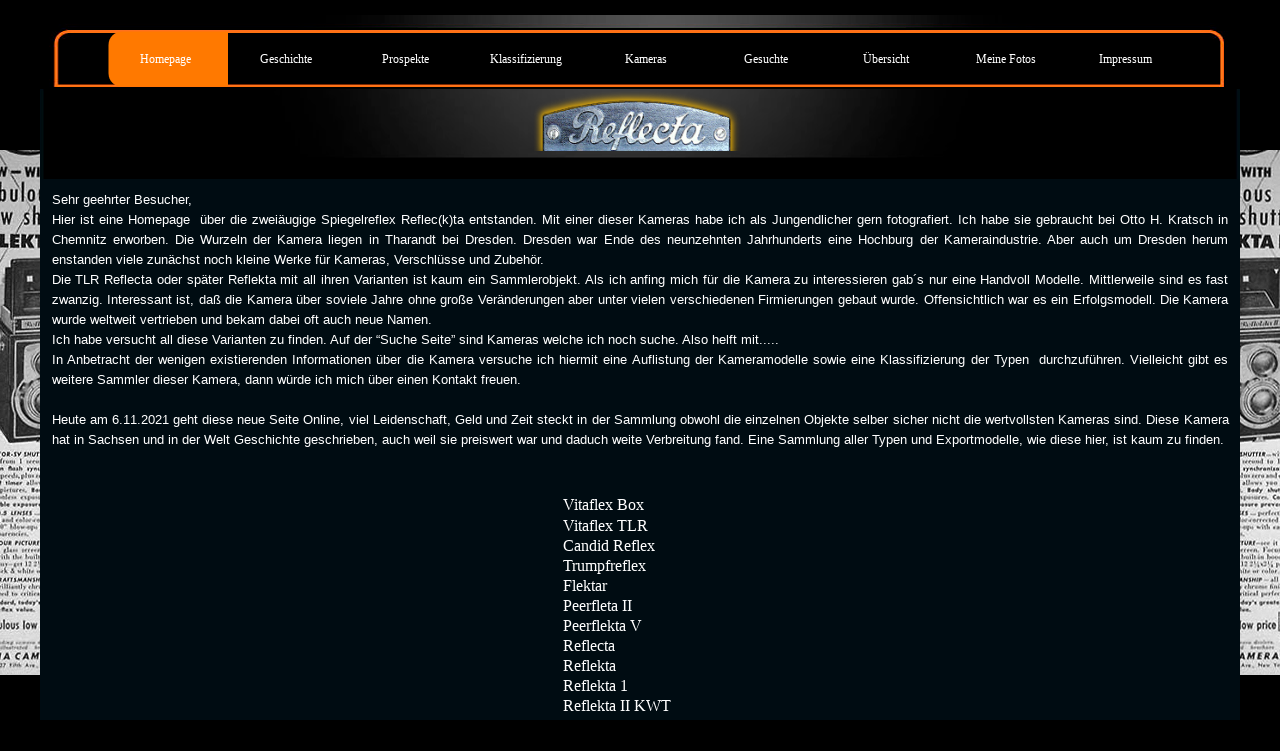

--- FILE ---
content_type: text/html
request_url: https://www.pictureart4you.de/Reflekta/
body_size: 14755
content:
<!DOCTYPE html><!-- HTML5 -->
<html prefix="og: http://ogp.me/ns#" lang="de-DE" dir="ltr">
	<head>
		<title>Reflekta</title>
		<meta charset="utf-8" />
		<!--[if IE]><meta http-equiv="ImageToolbar" content="False" /><![endif]-->
		<meta name="author" content="Frank Gähler" />
		<meta name="generator" content="Incomedia WebSite X5 Professional 13.1.8.23 - www.websitex5.com" />
		<meta name="description" content="Vitaflex Box, Vitaflex TLR, Candid Reflex, Trumpfreflex, Flektar, Peerflekta II, Peerflekta V, Reflecta, Reflekta, Reflekta 1, Reflekta II KWT&lt;br /&gt;Reflekta II Welta, Superflex, Tapetenreflecta, Wirgin TLR, Rica Flex, Flexawelt, Frank Gähler, Fotografie" />
		<meta property="og:locale" content="de" />
		<meta property="og:type" content="website" />
		<meta property="og:url" content="http://www.reflekta.de/index.html" />
		<meta property="og:title" content="Homepage" />
		<meta property="og:site_name" content="Reflekta" />
		<meta name="viewport" content="width=device-width, initial-scale=1" />
		
		<link rel="stylesheet" type="text/css" href="style/reset.css?13-1-8-23" media="screen,print" />
		<link rel="stylesheet" type="text/css" href="style/print.css?13-1-8-23" media="print" />
		<link rel="stylesheet" type="text/css" href="style/style.css?13-1-8-23" media="screen,print" />
		<link rel="stylesheet" type="text/css" href="style/template.css?13-1-8-23" media="screen" />
		<link rel="stylesheet" type="text/css" href="style/menu.css?13-1-8-23" media="screen" />
		<link rel="stylesheet" type="text/css" href="pcss/index.css?13-1-8-23-637718929378693507" media="screen,print" />
		<script type="text/javascript" src="res/jquery.js?13-1-8-23"></script>
		<script type="text/javascript" src="res/x5engine.js?13-1-8-23" data-files-version="13-1-8-23"></script>
		<script type="text/javascript">
			window.onload = function(){ checkBrowserCompatibility('Der von Ihnen verwendete Browser unterstützt nicht die die Funktionen, die für die Anzeige dieser Website benötigt werden.','Der von Ihnen verwendete Browser unterstützt möglicherweise nicht die die Funktionen, die für die Anzeige dieser Website benötigt werden.','[1]Browser aktualisieren[/1] oder [2]Vorgang fortsetzen[/2].','http://outdatedbrowser.com/'); };
			x5engine.utils.currentPagePath = 'index.html';
			x5engine.boot.push(function () { x5engine.imPageToTop.initializeButton({}); });
		</script>
		
	</head>
	<body>
		<div id="imHeaderBg"></div>
		<div id="imFooterBg"></div>
		<div id="imPage">
			<div id="imHeader">
				<h1 class="imHidden">Reflekta</h1>
				<div id="imHeaderObjects"><div id="imHeader_imObjectImage_05_wrapper" class="template-object-wrapper"><div id="imHeader_imCell_5" class="" > <div id="imHeader_imCellStyleGraphics_5"></div><div id="imHeader_imCellStyle_5" ><img id="imHeader_imObjectImage_05" src="images/Reflekta-Logo_tozfk8nx.png" title="" alt="" /></div></div></div></div>
			</div>
			<a class="imHidden" href="#imGoToCont" title="Überspringen Sie das Hauptmenü">Direkt zum Seiteninhalt</a>
			<a id="imGoToMenu"></a><p class="imHidden">Hauptmenü:</p>
			<div id="imMnMnContainer">
				<div id="imMnMnGraphics"></div>
				<div id="imMnMn" class="auto main-menu">
					<div class="hamburger-site-background menu-mobile-hidden"></div><div class="hamburger-button"><div><div><div class="hamburger-bar"></div><div class="hamburger-bar"></div><div class="hamburger-bar"></div></div></div></div><div class="hamburger-menu-background-container"><div class="hamburger-menu-background menu-mobile-hidden"><div class="hamburger-menu-close-button"><span>&times;</span></div></div></div>
				<ul class="auto menu-mobile-hidden">
					<li id="imMnMnNode0" class="imMnMnFirst imPage imMnMnCurrent">
						<a href="index.html">
							<span class="imMnMnFirstBg">
								<span class="imMnMnTxt"><span class="imMnMnImg"></span><span class="imMnMnTextLabel">Homepage</span></span>
							</span>
						</a>
					</li><li id="imMnMnNode27" class="imMnMnMiddle imPage">
						<a href="geschichte.html">
							<span class="imMnMnFirstBg">
								<span class="imMnMnTxt"><span class="imMnMnImg"></span><span class="imMnMnTextLabel">Geschichte</span></span>
							</span>
						</a>
					</li><li id="imMnMnNode7" class="imMnMnMiddle imPage">
						<a href="prospekte.html">
							<span class="imMnMnFirstBg">
								<span class="imMnMnTxt"><span class="imMnMnImg"></span><span class="imMnMnTextLabel">Prospekte</span></span>
							</span>
						</a>
					</li><li id="imMnMnNode21" class="imMnMnMiddle imPage">
						<a href="klassifizierung.html">
							<span class="imMnMnFirstBg">
								<span class="imMnMnTxt"><span class="imMnMnImg"></span><span class="imMnMnTextLabel">Klassifizierung</span></span>
							</span>
						</a>
					</li><li id="imMnMnNode16" class="imMnMnMiddle imLevel">
						<span class="imMnMnFirstBg">
							<span class="imMnMnLevelImg"></span><span class="imMnMnTxt"><span class="imMnMnImg"></span><span class="imMnMnTextLabel">Kameras</span></span>
						</span>
				<ul class="auto">
					<li id="imMnMnNode17" class=" imPage">
						<a href="reflecta.html">
							<span class="imMnMnBorder">
								<span class="imMnMnTxt"><span class="imMnMnImg"></span><span class="imMnMnTextLabel">Reflecta</span></span>
							</span>
						</a>
					</li><li id="imMnMnNode24" class=" imPage">
						<a href="reflekta.html">
							<span class="imMnMnBorder">
								<span class="imMnMnTxt"><span class="imMnMnImg"></span><span class="imMnMnTextLabel">Reflekta</span></span>
							</span>
						</a>
					</li><li id="imMnMnNode25" class=" imPage">
						<a href="reflekta-i.html">
							<span class="imMnMnBorder">
								<span class="imMnMnTxt"><span class="imMnMnImg"></span><span class="imMnMnTextLabel">Reflekta I</span></span>
							</span>
						</a>
					</li><li id="imMnMnNode26" class=" imPage">
						<a href="reflekta-ii.html">
							<span class="imMnMnBorder">
								<span class="imMnMnTxt"><span class="imMnMnImg"></span><span class="imMnMnTextLabel">Reflekta II</span></span>
							</span>
						</a>
					</li></ul></li>
				<li id="imMnMnNode4" class="imMnMnMiddle imPage">
						<a href="gesuchte.html">
							<span class="imMnMnFirstBg">
								<span class="imMnMnTxt"><span class="imMnMnImg"></span><span class="imMnMnTextLabel">Gesuchte</span></span>
							</span>
						</a>
					</li><li id="imMnMnNode5" class="imMnMnMiddle imPage">
						<a href="uebersicht.html">
							<span class="imMnMnFirstBg">
								<span class="imMnMnTxt"><span class="imMnMnImg"></span><span class="imMnMnTextLabel">Übersicht</span></span>
							</span>
						</a>
					</li><li id="imMnMnNode28" class="imMnMnMiddle imPage">
						<a href="meine-fotos.html">
							<span class="imMnMnFirstBg">
								<span class="imMnMnTxt"><span class="imMnMnImg"></span><span class="imMnMnTextLabel">Meine Fotos</span></span>
							</span>
						</a>
					</li><li id="imMnMnNode29" class="imMnMnLast imPage">
						<a href="impressum.html">
							<span class="imMnMnFirstBg">
								<span class="imMnMnTxt"><span class="imMnMnImg"></span><span class="imMnMnTextLabel">Impressum</span></span>
							</span>
						</a>
					</li></ul>
				</div>
			</div>
			<div id="imContentContainer">
				<div id="imContentGraphics"></div>
				<div id="imContent">
					<a id="imGoToCont"></a>
				<div id="imGroup_1" class="imVGroup">
				<div id="imPageRow_1" class="imPageRow">
				
				<div id="imPageRowContent_1" class="imContentDataContainer">
				<div id="imCell_1" class="" > <div id="imCellStyleGraphics_1"></div><div id="imCellStyle_1"  data-responsive-sequence-number="1"><div id="imTextObject_01">
					<div class="text-tab-content"  id="imTextObject_01_tab0" style="">
						<div class="text-inner">
							<div style="text-align: justify;"><span class="ff1">Sehr geehrter Besucher,</span></div><div style="text-align: justify;"><span class="ff1">Hier ist eine Homepage &nbsp;über die zweiäugige Spiegelreflex Reflec(k)ta entstanden. Mit einer dieser Kameras habe ich als Jungendlicher gern fotografiert. Ich habe sie gebraucht bei Otto H. Kratsch in Chemnitz erworben. Die Wurzeln der Kamera liegen in Tharandt bei Dresden. Dresden war Ende des neunzehnten Jahrhunderts eine Hochburg der Kameraindustrie. Aber auch um Dresden herum enstanden viele zunächst noch kleine Werke für Kameras, Verschlüsse und Zubehör.</span></div><div style="text-align: justify;"><span class="ff1">Die TLR Reflecta oder später Reflekta mit all ihren Varianten ist kaum ein Sammlerobjekt. Als ich anfing mich für die Kamera zu interessieren gab´s nur eine Handvoll Modelle. Mittlerweile sind es fast zwanzig. Interessant ist, daß die Kamera über soviele Jahre ohne große Veränderungen aber unter vielen verschiedenen Firmierungen gebaut wurde. Offensichtlich war es ein Erfolgsmodell. Die Kamera wurde weltweit vertrieben und bekam dabei oft auch neue Namen.</span></div><div style="text-align: justify;"><span class="ff1">Ich habe versucht all diese Varianten zu finden. Auf der “</span><span class="ff1">Suche Seite</span><span class="ff1">” sind Kameras welche ich noch suche. Also helft mit.....</span></div><div style="text-align: justify;"><span class="ff1">In Anbetracht der wenigen existierenden Informationen über die Kamera versuche ich hiermit eine Auflistung der Kameramodelle sowie eine Klassifizierung der Typen &nbsp;durchzuführen. Vielleicht gibt es weitere Sammler dieser Kamera, dann würde ich mich über einen Kontakt freuen.</span></div><div style="text-align: justify;"><br></div><div style="text-align: justify;"><span class="ff1">Heute am 6.11.2021 geht diese neue Seite Online, viel Leidenschaft, Geld und Zeit steckt in der Sammlung obwohl die einzelnen Objekte selber sicher nicht die wertvollsten Kameras sind. Diese Kamera hat in Sachsen und in der Welt Geschichte geschrieben, auch weil sie preiswert war und daduch weite Verbreitung fand. Eine Sammlung aller Typen und Exportmodelle, wie diese hier, ist kaum zu finden. </span></div><div style="text-align: center;"><span class="ff1"> </span></div>
						</div>
					</div>
				
				</div>
				</div></div></div>
				</div>
				<div id="imPageRow_2" class="imPageRow">
				
				<div id="imPageRowContent_2" class="imContentDataContainer">
				<div id="imGroup_2" class="imHGroup">
				<div id="imGroup_3" class="imHGroup">
				<div id="imCell_2" class="" > <div id="imCellStyleGraphics_2"></div><div id="imCellStyle_2"  data-responsive-sequence-number="2"><div id="imTextObject_02">
					<div class="text-tab-content"  id="imTextObject_02_tab0" style="">
						<div class="text-inner">
							<div style="text-align: left;"><span style="text-align: center;" class="fs12">Vitaflex Box</span></div><div style="text-align: center;" class="fs12"><div style="text-align: left;">Vitaflex TLR</div></div><div style="text-align: center;" class="fs12"><div style="text-align: left;">Candid Reflex</div></div><div style="text-align: center;" class="fs12"><div style="text-align: left;">Trumpfreflex</div></div><div style="text-align: center;" class="fs12"><div style="text-align: left;">Flektar</div></div><div style="text-align: center;" class="fs12"><div style="text-align: left;">Peerfleta II</div></div><div style="text-align: center;" class="fs12"><div style="text-align: left;">Peerflekta V</div></div><div style="text-align: center;" class="fs12"><div style="text-align: left;">Reflecta</div></div><div style="text-align: center;" class="fs12"><div style="text-align: left;">Reflekta</div></div><div style="text-align: center;" class="fs12"><div style="text-align: left;">Reflekta 1</div></div><div style="text-align: center;" class="fs12"><div style="text-align: left;">Reflekta II KWT</div></div><div style="text-align: center;" class="fs12"><div style="text-align: left;">Reflekta II Welta</div></div><div style="text-align: center;" class="fs12"><div style="text-align: left;">Superflex</div></div><div style="text-align: center;" class="fs12"><div style="text-align: left;">Tapetenreflecta</div></div><div style="text-align: center;" class="fs12"><div style="text-align: left;">Wirgin TLR</div></div><div style="text-align: center;" class="fs12"><div style="text-align: left;">Rica Flex</div></div><div style="text-align: center;" class="fs12"><div style="text-align: left;">Flexawelt</div></div>
						</div>
					</div>
				
				</div>
				</div></div><div id="imGroup_4" class="imEGroup"></div>
				
				</div><div id="imGroup_5" class="imEGroup"></div>
				
				</div></div>
				</div>
				
				</div>
				<div id="imFooPad"></div><div id="imBtMnContainer" class="imContentDataContainer"><div id="imBtMn"><a href="index.html">Homepage</a> | <a href="geschichte.html">Geschichte</a> | <a href="prospekte.html">Prospekte</a> | <a href="klassifizierung.html">Klassifizierung</a> | <a href="reflecta.html">Kameras</a> | <a href="gesuchte.html">Gesuchte</a> | <a href="uebersicht.html">Übersicht</a> | <a href="meine-fotos.html">Meine Fotos</a> | <a href="impressum.html">Impressum</a> | <a href="imsitemap.html">Generelle Seitenstruktur</a></div></div>
					<div class="imClear"></div>
				</div>
			</div>
			<div id="imFooter">
				<div id="imFooterObjects"><div id="imFooter_imObjectSearch_01_wrapper" class="template-object-wrapper"><div id="imFooter_imCell_1" class="" > <div id="imFooter_imCellStyleGraphics_1"></div><div id="imFooter_imCellStyle_1" ><div id="imFooter_imObjectSearch_01"><form id="imFooter_imObjectSearch_01_form" action="imsearch.php" method="get"><fieldset><input type="text" id="imFooter_imObjectSearch_01_field" name="search" value="" placeholder="Suche" /><button id="imFooter_imObjectSearch_01_button">Suche</button></fieldset></form><script>$('#imFooter_imObjectSearch_01_button').click(function() { $('#imFooter_imObjectSearch_01_form').submit(); return false; });</script></div></div></div></div><div id="imFooter_imTextObject_02_wrapper" class="template-object-wrapper"><div id="imFooter_imCell_2" class="" > <div id="imFooter_imCellStyleGraphics_2"></div><div id="imFooter_imCellStyle_2" ><div id="imFooter_imTextObject_02">
	<div class="text-tab-content"  id="imFooter_imTextObject_02_tab0" style="">
		<div class="text-inner">
			<div style="text-align: center;">Bei großartiger Fotografie geht es um Gefühlstiefe, nicht um Schärfentiefe.</div><div style="text-align: center;">--<span class="fs8"> Peter Adam</span>s --</div>
		</div>
	</div>

</div>
</div></div></div></div>
			</div>
		</div>
		<span class="imHidden"><a href="#imGoToCont" title="Lesen Sie den Inhalt der Seite noch einmal durch">Zurück zum Seiteninhalt</a> | <a href="#imGoToMenu" title="Die Webseite neu einlesen">Zurück zum Hauptmenü</a></span>
		
		<noscript class="imNoScript"><div class="alert alert-red">Um diese Website nutzen zu können, aktivieren Sie bitte JavaScript.</div></noscript>
	</body>
</html>


--- FILE ---
content_type: text/css
request_url: https://www.pictureart4you.de/Reflekta/style/template.css?13-1-8-23
body_size: 9330
content:
html { position: relative; margin: 0; padding: 0; }
body { margin: 0; padding: 0; text-align: left; }
#imPage { position: relative; width: 100%; }
#imHeaderBg { position: absolute; left: 0; top: 0; width: 100%; }
#imMnMnGraphics { position: absolute; top: 0; bottom: 0; z-index: 9; }
#imContentContainer { position: relative; }
#imContent { position: relative; }
#imContentGraphics { position: absolute; top: 0; bottom: 0; }
#imFooPad { float: left; margin: 0 auto; }
#imBtMnContainer { clear: both; }
.imPageRow { position: relative; clear: both; overflow: hidden; float: left; width: 100%; }
.imHGroup:after, .imUGroup:after, .imVGroup:after, .imPageRow:after { content: ""; display: table; clear: both; }
#imFooterBg { position: absolute; left: 0; bottom: 0; width: 100%; }
#imFooter { position: relative; }
#imMnMn.static-menu { height: 74px; margin: 0; background-image: url('menu-2-_0ehj6yov.jpg'); background-position: center center; background-repeat: repeat-x; background-attachment: scroll; background-color: transparent; }
#imPageToTop { position: fixed; bottom: 30px; right: 30px; z-index: 100; display: none; opacity: 0.75 }
#imPageToTop:hover {opacity: 1; cursor: pointer; }
@media (min-width: 1200px) {
		html { background-image: url('Reflectawerbung-1.jpg'); background-position: center center; background-repeat: repeat-x; background-attachment: fixed; background-color: #000000; }
		#imPage { padding-top: 74px; margin-top: 15px; margin-bottom: 15px; min-width: 1200px; }
		#imHeaderBg { height: 150px; background-image: none; background-color: #000000; }
		#imHeader { position: relative; margin-bottom: 0; margin-left: auto; margin-right: auto; height: 90px; background-image: url('top_c7mhgi0i.jpg'); background-position: center center; background-repeat: no-repeat; background-attachment: scroll; background-color: transparent; }
		#imHeaderObjects { position: relative; height: 90px; }
		#imMnMnContainer { position: absolute; top: 0; left: 0; right: 0; margin-left: auto; margin-right: auto; }
		#imMnMn { position: relative; height: 53px; padding: 16px 5px 5px 20px; background-image: url('menu_ki2qkhpg.jpg'); background-position: center center; background-repeat: repeat-y; background-attachment: scroll; background-color: transparent; }
		#imMnMn > ul { text-align: center; }
		#imMnMn li { display: inline; }
		#imMnMnGraphics { display: none; }
		#imContent { min-height: 580px; padding: 5px 0 5px 0; }
		#imContentGraphics { left: 0; right: 0; margin-left: auto; margin-right: auto; min-height: 580px;  background-image: url('content_14ae2iar.jpg'); background-position: center center; background-repeat: repeat-y; background-attachment: scroll; background-color: transparent; }
		#imFooterBg { height: 90px; background-image: none; background-color: #000000; }
		#imFooter { margin-left: auto; margin-right: auto; height: 120px; background-image: url('bottom_m8tbdr8t.jpg'); background-position: center bottom; background-repeat: no-repeat; background-attachment: scroll; background-color: transparent; }
		#imFooterObjects { position: relative; height: 120px; }
		#imFooPad { height: 580px; }
		#imHeader, #imMnMnContainer, #imFooter { width: 1200px; }
		#imMnMn { width: 1175px; }
		#imContentGraphics { width: 1200px; }
	
}
@media (max-width: 1199px) and (min-width: 720px) {
		html { background-image: url('bg-1-_viiddlkp.jpg'); background-position: left top; background-repeat: repeat; background-attachment: scroll; background-color: transparent; }
		#imPage { padding-top: 74px; margin-top: 0px; margin-bottom: 0px; min-width: 720px; }
		#imHeaderBg { height: 165px; background-image: none; background-color: transparent; }
		#imHeader { position: relative; margin-bottom: 0; margin-left: auto; margin-right: auto; height: 90px; background-image: url('top-1-_3rujgk74.jpg'); background-position: center top; background-repeat: no-repeat; background-attachment: scroll; background-color: #000000; }
		#imHeaderObjects { position: relative; height: 90px; }
		#imMnMnContainer { position: absolute; top: 0; left: 0; right: 0; margin-left: auto; margin-right: auto; }
		#imMnMn { position: relative; height: 53px; padding: 16px 5px 5px 20px; background-image: url('menu-1-_idgu8vgq.jpg'); background-position: center top; background-repeat: repeat-y; background-attachment: scroll; background-color: transparent; }
		#imMnMn > ul { text-align: center; }
		#imMnMn li { display: inline; }
		#imMnMnGraphics { display: none; }
		#imContent { min-height: 380px; padding: 5px 0 5px 0; }
		#imContentGraphics { left: 0; right: 0; margin-left: auto; margin-right: auto; min-height: 380px;  background-image: url('content-1-_j07ulkjg.jpg'); background-position: center top; background-repeat: repeat-y; background-attachment: scroll; background-color: transparent; }
		#imFooterBg { height: 90px; background-image: none; background-color: transparent; }
		#imFooter { margin-left: auto; margin-right: auto; height: 86px; background-image: url('bottom-1-_57g4ty6j.jpg'); background-position: center top; background-repeat: no-repeat; background-attachment: scroll; background-color: transparent; }
		#imFooterObjects { position: relative; height: 86px; }
		#imFooPad { height: 380px; }
		#imHeader, #imMnMnContainer, #imFooter { width: 720px; }
		#imMnMn { width: 695px; }
		#imContentGraphics { width: 720px; }
	
}
@media (max-width: 719px) and (min-width: 420px) {
		html { background-image: url('bg-1--1-_mxxgb5wz.jpg'); background-position: left top; background-repeat: repeat; background-attachment: scroll; background-color: transparent; }
		#imPage { padding-top: 74px; margin-top: 0px; margin-bottom: 0px; min-width: 420px; }
		#imHeaderBg { height: 165px; background-image: none; background-color: transparent; }
		#imHeader { position: relative; margin-bottom: 0; margin-left: auto; margin-right: auto; height: 90px; background-image: url('top-1--1-_s2c83p7a.jpg'); background-position: center top; background-repeat: no-repeat; background-attachment: scroll; background-color: #000000; }
		#imHeaderObjects { position: relative; height: 90px; }
		#imMnMnContainer { position: absolute; top: 0; left: 0; right: 0; margin-left: auto; margin-right: auto; }
		#imMnMn { position: relative; height: 53px; padding: 16px 5px 5px 20px; background-image: url('menu-1--1-_qpiw0q7y.jpg'); background-position: center top; background-repeat: repeat-y; background-attachment: scroll; background-color: transparent; }
		#imMnMn > ul { text-align: center; }
		#imMnMn li { display: inline; }
		#imMnMnGraphics { display: none; }
		#imContent { min-height: 380px; padding: 5px 0 5px 0; }
		#imContentGraphics { left: 0; right: 0; margin-left: auto; margin-right: auto; min-height: 380px;  background-image: url('content-1--1-_ylkc1kmx.jpg'); background-position: center top; background-repeat: repeat-y; background-attachment: scroll; background-color: transparent; }
		#imFooterBg { height: 90px; background-image: none; background-color: transparent; }
		#imFooter { margin-left: auto; margin-right: auto; height: 86px; background-image: url('bottom-1--1-_bz9lr09z.jpg'); background-position: center top; background-repeat: no-repeat; background-attachment: scroll; background-color: transparent; }
		#imFooterObjects { position: relative; height: 86px; }
		#imFooPad { height: 380px; }
		#imHeader, #imMnMnContainer, #imFooter { width: 420px; }
		#imMnMn { width: 395px; }
		#imContentGraphics { width: 420px; }
	
}
@media (max-width: 419px) {
		html { background-image: url('bg-1--2-_uuluzv2x.jpg'); background-position: left top; background-repeat: repeat; background-attachment: scroll; background-color: transparent; }
		#imPage { padding-top: 74px; margin-top: 0px; margin-bottom: 0px; }
		#imHeaderBg { height: 165px; background-image: none; background-color: transparent; }
		#imHeader { position: relative; margin-bottom: 0; margin-left: auto; margin-right: auto; height: 90px; background-image: url('top-1--2-_dalc2pwl.jpg'); background-position: center top; background-repeat: no-repeat; background-attachment: scroll; background-color: #000000; }
		#imHeaderObjects { position: relative; height: 90px; }
		#imMnMnContainer { position: absolute; top: 0; left: 0; right: 0; margin-left: auto; margin-right: auto; }
		#imMnMn { position: relative; height: 74px; padding: 16px 5px 5px 20px; background-image: url('menu-1--2-_rbqwfezx.jpg'); background-position: center top; background-repeat: repeat-y; background-attachment: scroll; background-color: transparent; }
		#imMnMn > ul { text-align: center; }
		#imMnMn li { display: inline; }
		#imMnMnGraphics { display: none; }
		#imContent { min-height: 380px; padding: 5px 0 5px 0; }
		#imContentGraphics { left: 0; right: 0; margin-left: auto; margin-right: auto; min-height: 380px;  background-image: url('content-1--2-_rji9lvzl.jpg'); background-position: center top; background-repeat: repeat-y; background-attachment: scroll; background-color: transparent; }
		#imFooterBg { height: 90px; background-image: none; background-color: transparent; }
		#imFooter { margin-left: auto; margin-right: auto; height: 86px; background-image: url('bottom-1--2-_oyn8tov9.jpg'); background-position: center top; background-repeat: no-repeat; background-attachment: scroll; background-color: transparent; }
		#imFooterObjects { position: relative; height: 86px; }
		#imFooPad, #imBtMnContainer, #imBtMn, #imPgMnContainer { display: none; }
		#imPage, #imMnMn, #imContent, #imContentGraphics, #imFooter { box-sizing: border-box; width: 100%; }
	
}


--- FILE ---
content_type: text/css
request_url: https://www.pictureart4you.de/Reflekta/style/menu.css?13-1-8-23
body_size: 47440
content:
/* Desktop */
@media (min-width: 1200px){
/* ######################### MENU STYLE #########################*/
.hamburger-menu-close-button { display: none; }
#imSite { position: relative; }
#imMnMn.main-menu { text-align: center; }
#imMnMn.main-menu > ul { z-index: 10001; display: inline-block; }
#imMnMn.main-menu li > ul, #imMnMn.main-menu li > div { z-index: 10002; }

/* Main Menu */

#imMnMn.main-menu ul {padding:0;margin:0;list-style-type:none; }
#imMnMn.main-menu > ul { margin-left: 0px; }
#imMnMn.main-menu > ul > li { position: relative; margin-left: 0px;  }

/* Links */

/* Main Menu style */
#imMnMn.main-menu > ul > li { cursor: pointer; display: block; float: left; }
#imMnMn.main-menu > ul > li > a { display: block; }
#imMnMn.main-menu > ul > li .imMnMnFirstBg { background-image: url('../menu/hor_main.png'); width: 120px; height: 56px; }
#imMnMn.main-menu > ul > li:hover .imMnMnFirstBg , #imMnMn.main-menu > ul > li.imMnMnCurrent:hover .imMnMnFirstBg  { background-image: url('../menu/hor_main_h.png'); }
#imMnMn.main-menu > ul > li.imMnMnSeparator .imMnMnFirstBg  { background-image: none; cursor: auto; }
#imMnMn.main-menu > ul > li.imMnMnCurrent .imMnMnFirstBg  { background-image: url('../menu/hor_main_h.png'); cursor: auto; }
#imMnMn.main-menu > ul > li.imMnMnFirst .imMnMnFirstBg   { background-image: url('../menu/hor_main_f.png'); }
#imMnMn.main-menu > ul > li.imMnMnFirst:hover .imMnMnFirstBg , #imMnMn.main-menu > ul > li.imMnMnFirst.imMnMnCurrent:hover .imMnMnFirstBg  { background-image: url('../menu/hor_main_f_h.png'); }
#imMnMn.main-menu > ul > li.imMnMnFirst.imMnMnSeparator:hover .imMnMnFirstBg  {  background-image: none; cursor: auto; }
#imMnMn.main-menu > ul > li.imMnMnFirst.imMnMnCurrent .imMnMnFirstBg  { background-image: url('../menu/hor_main_f_h.png'); cursor: auto; }
#imMnMn.main-menu > ul > li.imMnMnMiddle .imMnMnFirstBg  { background-image: url('../menu/hor_main_m.png'); }
#imMnMn.main-menu > ul > li.imMnMnMiddle:hover .imMnMnFirstBg , #imMnMn.main-menu > ul > li.imMnMnMiddle.imMnMnCurrent:hover .imMnMnFirstBg  { background-image: url('../menu/hor_main_m_h.png'); }
#imMnMn.main-menu > ul > li.imMnMnMiddle.imMnMnSeparator:hover .imMnMnFirstBg  {  background-image: none; cursor: auto; }
#imMnMn.main-menu > ul > li.imMnMnMiddle.imMnMnCurrent .imMnMnFirstBg  { background-image: url('../menu/hor_main_m_h.png'); cursor: auto; }
#imMnMn.main-menu > ul > li.imMnMnLast .imMnMnFirstBg  { background-image: url('../menu/hor_main_l.png'); }
#imMnMn.main-menu > ul > li.imMnMnLast:hover .imMnMnFirstBg , #imMnMn.main-menu > ul > li.imMnMnLast.imMnMnCurrent:hover .imMnMnFirstBg  { background-image: url('../menu/hor_main_l_h.png'); }
#imMnMn.main-menu > ul > li.imMnMnLast.imMnMnSeparator:hover .imMnMnFirstBg  {  background-image: none; cursor: auto; }
#imMnMn.main-menu > ul > li.imMnMnLast.imMnMnCurrent .imMnMnFirstBg  { background-image: url('../menu/hor_main_l_h.png'); cursor: auto; }
#imMnMn.main-menu > ul > li .imMnMnFirstBg .imMnMnImg, #imMnMn.main-menu > ul > li:hover .imMnMnFirstBg .imMnMnImg { overflow: hidden; position: absolute; line-height: 56px; width: 100%; height: 56px; top: 0; left: 0;text-align: left; }
#imMnMn.main-menu > ul > li .imMnMnFirstBg .imMnMnImg img, #imMnMn.main-menu > ul > li:hover .imMnMnFirstBg .imMnMnImg img { border: none; }
#imMnMn.main-menu > ul > li .imMnMnFirstBg .imMnMnLevelImg { display: none; }
#imMnMn.main-menu > ul > li .imMnMnFirstBg .imMnMnHoverIcon { display: none; }
#imMnMn.main-menu > ul > li:hover .imMnMnFirstBg .imMnMnDefaultIcon { display: none; }
#imMnMn.main-menu > ul > li:hover .imMnMnFirstBg .imMnMnHoverIcon { display: inline; }
#imMnMn.main-menu > ul > li.imMnMnSeparator > .imMnMnFirstBg > .imMnMnTxt { display: none; }
#imMnMn.main-menu > ul > li > a { text-decoration: none; }
#imMnMn.main-menu > ul > li .imMnMnFirstBg > .imMnMnTxt { overflow: hidden; margin: 0px; padding: 0px;  width: 116px; height: 56px; font: normal normal normal 9pt 'Tahoma'; color: #FFFFFF; text-align: center; text-decoration: none; line-height: 56px; display: block;}
#imMnMn.main-menu > ul > li:hover .imMnMnFirstBg > .imMnMnTxt, #imMnMn.main-menu > ul > li.imMnMnCurrent:hover .imMnMnFirstBg > .imMnMnTxt { cursor: pointer; color: #FFFFFF;font-weight: normal;font-style: normal;}
#imMnMn.main-menu > ul > li.imMnMnCurrent .imMnMnFirstBg > .imMnMnTxt { color: #FFFFFF;font-weight: normal;font-style: normal;}
#imMnMn.main-menu > ul > li.imMnMnSeparator { background: transparent url('../res/separatorh.png') no-repeat center center; width: 10px; height: 56px; }
#imMnMn.main-menu .imMnMnFirstBg { position: relative; display: block; background-repeat: no-repeat; cursor: pointer; width: 100%; }
#imMnMn.main-menu a { border: none; cursor: pointer; }
#imMnMn.main-menu .imMnMnTxt { text-overflow: ellipsis; white-space: nowrap; }
#imMnMn.main-menu .imMnMnTxt .imMnMnTextLabel { position: relative; }
#imMnMn.main-menu .imMnMnTxt .imMnMnTextLabel { word-wrap: normal; white-space: normal; line-height: normal; display: inline-block; vertical-align: middle; margin-top: -2px; }
#imMnMn.main-menu .imMnMnFirstBg .imMnMnImg { display: block; height: 56px; width: 120px; cursor: pointer; }
#imMnMn.main-menu .imMnMnFirstBg .imMnMnImg img { position: absolute; }

/* SubMenu style */
#imMnMn.main-menu li .imMnMnBorder { position: relative; background-repeat: no-repeat; background-position: left top; width: 170px; height: 36px; border-collapse: collapse; }
#imMnMn.main-menu ul ul li { cursor: pointer; overflow: hidden; width: 170px; height: 36px; border-collapse: collapse; cursor: pointer; display: inline; }
#imMnMn.main-menu ul ul li a { display: block; width: 170px; height: 36px; }
#imMnMn.main-menu ul ul li > .imMnMnBorder, #imMnMn.main-menu ul ul li > a > .imMnMnBorder { background-image: url('../menu/sub.png'); }
#imMnMn.main-menu ul ul li:hover > a > .imMnMnBorder, #imMnMn.main-menu ul ul li:hover > .imMnMnBorder { background-image: url('../menu/sub_h.png'); }
#imMnMn.main-menu ul ul li.imMnMnSeparator:hover > a > .imMnMnBorder, #imMnMn.main-menu ul ul li.imMnMnSeparator:hover > .imMnMnBorder { background-image: url('../menu/sub.png'); cursor: auto; }
#imMnMn.main-menu ul ul li.imMnMnFirst > .imMnMnBorder, #imMnMn.main-menu ul ul li.imMnMnFirst > a > .imMnMnBorder { background-image: url('../menu/sub_f.png'); }
#imMnMn.main-menu ul ul li.imMnMnFirst:hover > a > .imMnMnBorder, #imMnMn.main-menu ul ul li.imMnMnFirst:hover > .imMnMnBorder { background-image: url('../menu/sub_f_h.png'); }
#imMnMn.main-menu ul ul li.imMnMnFirst.imMnMnSeparator:hover > a > .imMnMnBorder, #imMnMn.main-menu ul ul li.imMnMnFirst.imMnMnSeparator:hover > .imMnMnBorder { background-image: url('../menu/sub_f.png'); cursor: auto; }
#imMnMn.main-menu ul ul li.imMnMnMiddle > .imMnMnBorder, #imMnMn.main-menu ul ul li.imMnMnMiddle > a > .imMnMnBorder { background-image: url('../menu/sub_m.png'); }
#imMnMn.main-menu ul ul li.imMnMnMiddle:hover > a > .imMnMnBorder, #imMnMn.main-menu ul ul li.imMnMnMiddle:hover > .imMnMnBorder { background-image: url('../menu/sub_m_h.png'); }
#imMnMn.main-menu ul ul li.imMnMnMiddle.imMnMnSeparator:hover > a > .imMnMnBorder, #imMnMn.main-menu ul ul li.imMnMnMiddle.imMnMnSeparator:hover > .imMnMnBorder { background-image: url('../menu/sub_m.png'); cursor: auto; }
#imMnMn.main-menu ul ul li.imMnMnLast > .imMnMnBorder, #imMnMn.main-menu ul ul li.imMnMnLast > a > .imMnMnBorder { background-image: url('../menu/sub_l.png'); }
#imMnMn.main-menu ul ul li.imMnMnLast:hover > a > .imMnMnBorder, #imMnMn.main-menu ul ul li.imMnMnLast:hover > .imMnMnBorder { background-image: url('../menu/sub_l_h.png'); }
#imMnMn.main-menu ul ul li.imMnMnLast.imMnMnSeparator:hover > a > .imMnMnBorder, #imMnMn.main-menu ul ul li.imMnMnLast.imMnMnSeparator:hover > .imMnMnBorder { background-image: url('../menu/sub_l.png'); cursor: auto; }
#imMnMn.main-menu .imMnMnImg img { vertical-align: middle; padding: 0px; border: none; }
#imMnMn.main-menu li .imMnMnBorder .imMnMnImg img.imMnMnHoverIcon { display: none; }
#imMnMn.main-menu li:hover > a > .imMnMnBorder > .imMnMnTxt > .imMnMnImg img.imMnMnDefaultIcon { display: none; }
#imMnMn.main-menu li:hover > a > .imMnMnBorder > .imMnMnTxt > .imMnMnImg img.imMnMnHoverIcon { display: inline; }
#imMnMn.main-menu ul ul li .imMnMnImg { display: block; height: 36px; line-height: 36px; float: left; cursor: pointer; cursor: pointer; }
#imMnMn.main-menu ul ul li .imMnMnImg img { margin-left: 3px; }
#imMnMn.main-menu ul ul li .imMnMnTxt { position: relative; overflow: hidden; text-align: left; margin: 0px; padding: 0px; line-height: 36px; height: 36px; }
#imMnMn.main-menu ul ul li .imMnMnTxt .imMnMnTextLabel { display: inline-block; padding-left: 19px;  }
#imMnMn.main-menu ul ul li .imMnMnLevelImg { z-index: 100; position: absolute; right: 3px; top: 0; display: inline-block; width: 7px; height: 36px; background-image: url('../res/imIconMenuLeft.gif'); background-position: center center; background-repeat: no-repeat; }

/* Normal font style */
#imMnMn.main-menu ul ul .imMnMnTxt { height: 36px; text-decoration: none; text-align: left; font: normal normal 9.000pt 'Tahoma'; color: #404040;}

/* Hover font style */
#imMnMn.main-menu ul ul li:hover > a > .imMnMnBorder .imMnMnTxt,
#imMnMn.main-menu > ul > li > ul li:hover a,
#imMnMn.main-menu ul ul li:hover > .imMnMnBorder .imMnMnTxt,
#imMnMn.main-menu > ul > li > div > ul li:hover a { text-decoration: none; color: #FFFFFF; }
#imMnMn.main-menu ul .imMnMnSeparator, #imMnMn.main-menu ul .imMnMnSeparator * { cursor: default; }

/* Section font style */
#imMnMn.main-menu ul ul li.imMnMnSeparator > a > .imMnMnBorder .imMnMnTxt,
#imMnMn.main-menu > ul > li > ul li.imMnMnSeparator:hover a,
#imMnMn.main-menu ul ul li.imMnMnSeparator:hover > .imMnMnBorder .imMnMnTxt,
#imMnMn.main-menu ul ul li.imMnMnSeparator > .imMnMnBorder .imMnMnTxt { text-decoration: none; color: #FF7900; font-style: normal; font-weight: bold; }
#imMnMn.main-menu ul a, #imMnMn.main-menu ul a:hover, #imMnMn.main-menu ul a:visited { font: inherit; color: inherit; text-align: inherit; text-decoration: none; }


/* MENU POSITION : HORIZONTAL VerticalOneColumn */
#imMnMn.main-menu ul .autoHide, #imMnMn.main-menu ul div .autoHide { display: none; }

/* ######################### MAIN MENU POSITION #########################*/

/* div: Menu container*/
#imMnMn.main-menu { z-index:10000; }
#imMnMn.main-menu > ul { position: relative; }
#imMnMn.main-menu > ul > li > ul { position: absolute; }

/* First level menu style */
#imMnMn.main-menu > ul > li { display: inline-block; width:120px; }
#imMnMn.main-menu > ul > li span { display:block; padding:0;}
#imMnMn.main-menu a { cursor: pointer; display: block; width:120px;}

/* ########################## SUB MENU POSITION #########################*/

#imMnMn.main-menu.auto ul li ul li { top: 0px; }

/* Second level boxmodel*/
#imMnMn.main-menu.auto ul li ul li ul { position: absolute; width: 170px;left: 170px; margin-top: -36px; }

/* Hide Levels */
#imMnMn.main-menu.auto li:hover > ul.auto { display:block; }
#imMnMn.main-menu.auto li ul.auto { display: none; }
#imMnMn.main-menu ul ul li .imMnMnBorder { overflow: hidden; }
.hamburger-menu-background { display: none; }
}
/* Breakpoint 1 */
@media (max-width: 1199px) and (min-width: 720px){
#imMnMn.main-menu .hamburger-button { position: absolute; top: 16px;right: 5px;}
#imMnMn.main-menu .hamburger-button { cursor: pointer; width: 56px; height: 56px;background-image: url('../menu/mobile.png'); background-repeat: no-repeat; background-position: center center;}
#imMnMn.main-menu .hamburger-button > div { display: table; width: 56px; height: 56px; }
#imMnMn.main-menu .hamburger-button > div > div { display: table-cell; vertical-align: middle; width: 56px; height: 56px; }
#imMnMn.main-menu .hamburger-bar { margin: 6px auto; width: 65%; height: 6px; background-color: #FFFFFF; }
#imMnMn.main-menu .hamburger-menu-background { z-index: 10;position: fixed;display: block;top: 0;bottom: 0;right: 0; left: auto;width: 170px;background-color: #FFFFFF;transition: left 0.5s, right 0.5s, opacity 0.5s;-webkit-transition: left 0.5s, right 0.5s, opacity 0.5s;}
#imMnMn.main-menu > ul {transition: right 0.5s, left 0.5s, opacity 0.5s;-webkit-transition: right 0.5s, left 0.5s, opacity 0.5s;}
#imMnMn.main-menu .hamburger-site-background { display: none;position: fixed; top: 0; bottom: 0; left: 0; right: 0; z-index: 9; background-color: black;}
#imMnMn.main-menu div.imMnMnCustomHTML { display: none; }

#imMnMn.main-menu { overflow: visible; float: none; z-index: 10; }
#imMnMn.main-menu ul ul { display: none; margin-bottom: 1px; }
#imMnMn.main-menu li > div { display: none; }
#imMnMn.main-menu div > ul { display: block; }
#imMnMn.main-menu > ul { z-index: 11; position: fixed; right: 0; left: auto; top: 40px; background-color: #FFFFFF; overflow-x: hidden; overflow-y: auto; height: calc(100% - 40px) }
#imMnMn.main-menu .hamburger-menu-close-button { display: block; font-family: Arial; font-size: 30px; text-align: right; padding: 5px 10px; color: #404040; }
#imMnMn.main-menu .hamburger-menu-close-button span { cursor: pointer; }
#imMnMn.main-menu li { margin-bottom: 1px;display:block; width: 168px; }
#imMnMn.main-menu li:first-child { margin-top: 0; }
#imMnMn.main-menu .imMnMnTxt { border: 1px solid #E0E0E0; }
#imMnMn.main-menu li, #imMnMn.main-menu li a {font: normal normal normal 9pt 'Tahoma'; color: #404040; text-align: left; text-decoration: none; background-color: #FFFFFF;}
#imMnMn.main-menu ul ul li .imMnMnTxt { background-color: #EBEBEB; }
#imMnMn.main-menu ul ul li li .imMnMnTxt { background-color: #D7D7D7; }
#imMnMn.main-menu ul ul li li li .imMnMnTxt { background-color: #C3C3C3; }
#imMnMn.main-menu .imMnMnTxt { max-height: 16px; position: relative; overflow: hidden; display: block; padding: 10px 19px 10px 19px; }
#imMnMn.main-menu ul li.imPage:hover, #imMnMn.main-menu ul li.imPage:hover .imMnMnTxt, #imMnMn.main-menu ul li.imLevel:hover > span > .imMnMnTxt, #imMnMn.main-menu ul li.imLevel:hover > a > span > .imMnMnTxt{text-decoration: none;color: #FFFFFF; background-color: #FF7900; border-color: #D3D3D3;}
#imMnMn.main-menu ul li.imMnMnSeparator, #imMnMn.main-menu ul li.imMnMnSeparator .imMnMnTxt,#imMnMn.main-menu ul li.imMnMnSeparator:hover, #imMnMn.main-menu ul li.imMnMnSeparator:hover .imMnMnTxt{color: #FF7900; font-style: normal; font-weight: bold; }
#imMnMn.main-menu .empty-separator { background: transparent url('../res/separatorv.png') no-repeat center center; width: 170px; height: 10px; }
#imMnMn.main-menu .empty-separator span { display: none; }
#imMnMn.main-menu .imMnMnImg { margin-right: 3px; position: relative; width: 36px; height: 36px; }
#imMnMn.main-menu li img.imMnMnHoverIcon { display: none; }
#imMnMn.main-menu li img { vertical-align: top; }
#imMnMn.main-menu li:hover .imMnMnImg img.imMnMnDefaultIcon { display: none; }
#imMnMn.main-menu li:hover .imMnMnImg img.imMnMnHoverIcon { display: inline; }

#imMnMn.main-menu .menu-mobile-hidden, #imMnMn.main-menu > ul.menu-mobile-hidden { right: -170px; opacity: 0; }

}
/* Mobile */
@media (max-width: 719px) and (min-width: 420px){
#imMnMn.main-menu .hamburger-button { position: absolute; top: 16px;right: 5px;}
#imMnMn.main-menu .hamburger-button { cursor: pointer; width: 56px; height: 56px;background-image: url('../menu/mobile.png'); background-repeat: no-repeat; background-position: center center;}
#imMnMn.main-menu .hamburger-button > div { display: table; width: 56px; height: 56px; }
#imMnMn.main-menu .hamburger-button > div > div { display: table-cell; vertical-align: middle; width: 56px; height: 56px; }
#imMnMn.main-menu .hamburger-bar { margin: 6px auto; width: 65%; height: 6px; background-color: #FFFFFF; }
#imMnMn.main-menu .hamburger-menu-background { z-index: 10;position: fixed;display: block;top: 0;bottom: 0;right: 0; left: auto;width: 170px;background-color: #FFFFFF;transition: left 0.5s, right 0.5s, opacity 0.5s;-webkit-transition: left 0.5s, right 0.5s, opacity 0.5s;}
#imMnMn.main-menu > ul {transition: right 0.5s, left 0.5s, opacity 0.5s;-webkit-transition: right 0.5s, left 0.5s, opacity 0.5s;}
#imMnMn.main-menu .hamburger-site-background { display: none;position: fixed; top: 0; bottom: 0; left: 0; right: 0; z-index: 9; background-color: black;}
#imMnMn.main-menu div.imMnMnCustomHTML { display: none; }

#imMnMn.main-menu { overflow: visible; float: none; z-index: 10; }
#imMnMn.main-menu ul ul { display: none; margin-bottom: 1px; }
#imMnMn.main-menu li > div { display: none; }
#imMnMn.main-menu div > ul { display: block; }
#imMnMn.main-menu > ul { z-index: 11; position: fixed; right: 0; left: auto; top: 40px; background-color: #FFFFFF; overflow-x: hidden; overflow-y: auto; height: calc(100% - 40px) }
#imMnMn.main-menu .hamburger-menu-close-button { display: block; font-family: Arial; font-size: 30px; text-align: right; padding: 5px 10px; color: #404040; }
#imMnMn.main-menu .hamburger-menu-close-button span { cursor: pointer; }
#imMnMn.main-menu li { margin-bottom: 1px;display:block; width: 168px; }
#imMnMn.main-menu li:first-child { margin-top: 0; }
#imMnMn.main-menu .imMnMnTxt { border: 1px solid #E0E0E0; }
#imMnMn.main-menu li, #imMnMn.main-menu li a {font: normal normal normal 9pt 'Tahoma'; color: #404040; text-align: left; text-decoration: none; background-color: #FFFFFF;}
#imMnMn.main-menu ul ul li .imMnMnTxt { background-color: #EBEBEB; }
#imMnMn.main-menu ul ul li li .imMnMnTxt { background-color: #D7D7D7; }
#imMnMn.main-menu ul ul li li li .imMnMnTxt { background-color: #C3C3C3; }
#imMnMn.main-menu .imMnMnTxt { max-height: 16px; position: relative; overflow: hidden; display: block; padding: 10px 19px 10px 19px; }
#imMnMn.main-menu ul li.imPage:hover, #imMnMn.main-menu ul li.imPage:hover .imMnMnTxt, #imMnMn.main-menu ul li.imLevel:hover > span > .imMnMnTxt, #imMnMn.main-menu ul li.imLevel:hover > a > span > .imMnMnTxt{text-decoration: none;color: #FFFFFF; background-color: #FF7900; border-color: #D3D3D3;}
#imMnMn.main-menu ul li.imMnMnSeparator, #imMnMn.main-menu ul li.imMnMnSeparator .imMnMnTxt,#imMnMn.main-menu ul li.imMnMnSeparator:hover, #imMnMn.main-menu ul li.imMnMnSeparator:hover .imMnMnTxt{color: #FF7900; font-style: normal; font-weight: bold; }
#imMnMn.main-menu .empty-separator { background: transparent url('../res/separatorv.png') no-repeat center center; width: 170px; height: 10px; }
#imMnMn.main-menu .empty-separator span { display: none; }
#imMnMn.main-menu .imMnMnImg { margin-right: 3px; position: relative; width: 36px; height: 36px; }
#imMnMn.main-menu li img.imMnMnHoverIcon { display: none; }
#imMnMn.main-menu li img { vertical-align: top; }
#imMnMn.main-menu li:hover .imMnMnImg img.imMnMnDefaultIcon { display: none; }
#imMnMn.main-menu li:hover .imMnMnImg img.imMnMnHoverIcon { display: inline; }

#imMnMn.main-menu .menu-mobile-hidden, #imMnMn.main-menu > ul.menu-mobile-hidden { right: -170px; opacity: 0; }

}
/* Mobile Fluid */
@media (max-width: 419px){
#imMnMn.main-menu .hamburger-button { position: absolute; top: 16px;right: 5px;}
#imMnMn.main-menu .hamburger-button { cursor: pointer; width: 56px; height: 56px;background-image: url('../menu/mobile.png'); background-repeat: no-repeat; background-position: center center;}
#imMnMn.main-menu .hamburger-button > div { display: table; width: 56px; height: 56px; }
#imMnMn.main-menu .hamburger-button > div > div { display: table-cell; vertical-align: middle; width: 56px; height: 56px; }
#imMnMn.main-menu .hamburger-bar { margin: 6px auto; width: 65%; height: 6px; background-color: #FFFFFF; }
#imMnMn.main-menu .hamburger-menu-background { z-index: 10;position: fixed;display: block;top: 0;bottom: 0;right: 0; left: auto;width: 170px;background-color: #FFFFFF;transition: left 0.5s, right 0.5s, opacity 0.5s;-webkit-transition: left 0.5s, right 0.5s, opacity 0.5s;}
#imMnMn.main-menu > ul {transition: right 0.5s, left 0.5s, opacity 0.5s;-webkit-transition: right 0.5s, left 0.5s, opacity 0.5s;}
#imMnMn.main-menu .hamburger-site-background { display: none;position: fixed; top: 0; bottom: 0; left: 0; right: 0; z-index: 9; background-color: black;}
#imMnMn.main-menu div.imMnMnCustomHTML { display: none; }

#imMnMn.main-menu { overflow: visible; float: none; z-index: 10; }
#imMnMn.main-menu ul ul { display: none; margin-bottom: 1px; }
#imMnMn.main-menu li > div { display: none; }
#imMnMn.main-menu div > ul { display: block; }
#imMnMn.main-menu > ul { z-index: 11; position: fixed; right: 0; left: auto; top: 40px; background-color: #FFFFFF; overflow-x: hidden; overflow-y: auto; height: calc(100% - 40px) }
#imMnMn.main-menu .hamburger-menu-close-button { display: block; font-family: Arial; font-size: 30px; text-align: right; padding: 5px 10px; color: #404040; }
#imMnMn.main-menu .hamburger-menu-close-button span { cursor: pointer; }
#imMnMn.main-menu li { margin-bottom: 1px;display:block; width: 168px; }
#imMnMn.main-menu li:first-child { margin-top: 0; }
#imMnMn.main-menu .imMnMnTxt { border: 1px solid #E0E0E0; }
#imMnMn.main-menu li, #imMnMn.main-menu li a {font: normal normal normal 9pt 'Tahoma'; color: #404040; text-align: left; text-decoration: none; background-color: #FFFFFF;}
#imMnMn.main-menu ul ul li .imMnMnTxt { background-color: #EBEBEB; }
#imMnMn.main-menu ul ul li li .imMnMnTxt { background-color: #D7D7D7; }
#imMnMn.main-menu ul ul li li li .imMnMnTxt { background-color: #C3C3C3; }
#imMnMn.main-menu .imMnMnTxt { max-height: 16px; position: relative; overflow: hidden; display: block; padding: 10px 19px 10px 19px; }
#imMnMn.main-menu ul li.imPage:hover, #imMnMn.main-menu ul li.imPage:hover .imMnMnTxt, #imMnMn.main-menu ul li.imLevel:hover > span > .imMnMnTxt, #imMnMn.main-menu ul li.imLevel:hover > a > span > .imMnMnTxt{text-decoration: none;color: #FFFFFF; background-color: #FF7900; border-color: #D3D3D3;}
#imMnMn.main-menu ul li.imMnMnSeparator, #imMnMn.main-menu ul li.imMnMnSeparator .imMnMnTxt,#imMnMn.main-menu ul li.imMnMnSeparator:hover, #imMnMn.main-menu ul li.imMnMnSeparator:hover .imMnMnTxt{color: #FF7900; font-style: normal; font-weight: bold; }
#imMnMn.main-menu .empty-separator { background: transparent url('../res/separatorv.png') no-repeat center center; width: 170px; height: 10px; }
#imMnMn.main-menu .empty-separator span { display: none; }
#imMnMn.main-menu .imMnMnImg { margin-right: 3px; position: relative; width: 36px; height: 36px; }
#imMnMn.main-menu li img.imMnMnHoverIcon { display: none; }
#imMnMn.main-menu li img { vertical-align: top; }
#imMnMn.main-menu li:hover .imMnMnImg img.imMnMnDefaultIcon { display: none; }
#imMnMn.main-menu li:hover .imMnMnImg img.imMnMnHoverIcon { display: inline; }

#imMnMn.main-menu .menu-mobile-hidden, #imMnMn.main-menu > ul.menu-mobile-hidden { right: -170px; opacity: 0; }

}
#imMnMn.static-menu { z-index: 10001; padding: 0; height: 74px; }
.static-menu div.imMnMnCustomHTML { display: none; }
/* Desktop */
@media (min-width: 1200px){
#imMnMn.static-menu { width: 1200px; }
/* ######################### MENU STYLE #########################*/
.hamburger-menu-close-button { display: none; }
#imSite { position: relative; }
#imMnMn.static-menu { text-align: center; }
#imMnMn.static-menu > ul { z-index: 10001; display: inline-block; }
#imMnMn.static-menu li > ul, #imMnMn.static-menu li > div { z-index: 10002; }

/* Main Menu */

#imMnMn.static-menu ul {padding:0;margin:0;list-style-type:none; }
#imMnMn.static-menu > ul { margin-left: 0px; }
#imMnMn.static-menu > ul > li { position: relative; margin-left: 0px;  }

/* Links */

/* Main Menu style */
#imMnMn.static-menu > ul > li { cursor: pointer; display: block; float: left; }
#imMnMn.static-menu > ul > li > a { display: block; }
#imMnMn.static-menu > ul > li .imMnMnFirstBg { background-image: url('../menu/hor_main.png'); width: 120px; height: 56px; }
#imMnMn.static-menu > ul > li:hover .imMnMnFirstBg , #imMnMn.static-menu > ul > li.imMnMnCurrent:hover .imMnMnFirstBg  { background-image: url('../menu/hor_main_h.png'); }
#imMnMn.static-menu > ul > li.imMnMnSeparator .imMnMnFirstBg  { background-image: none; cursor: auto; }
#imMnMn.static-menu > ul > li.imMnMnCurrent .imMnMnFirstBg  { background-image: url('../menu/hor_main_h.png'); cursor: auto; }
#imMnMn.static-menu > ul > li.imMnMnFirst .imMnMnFirstBg   { background-image: url('../menu/hor_main_f.png'); }
#imMnMn.static-menu > ul > li.imMnMnFirst:hover .imMnMnFirstBg , #imMnMn.static-menu > ul > li.imMnMnFirst.imMnMnCurrent:hover .imMnMnFirstBg  { background-image: url('../menu/hor_main_f_h.png'); }
#imMnMn.static-menu > ul > li.imMnMnFirst.imMnMnSeparator:hover .imMnMnFirstBg  {  background-image: none; cursor: auto; }
#imMnMn.static-menu > ul > li.imMnMnFirst.imMnMnCurrent .imMnMnFirstBg  { background-image: url('../menu/hor_main_f_h.png'); cursor: auto; }
#imMnMn.static-menu > ul > li.imMnMnMiddle .imMnMnFirstBg  { background-image: url('../menu/hor_main_m.png'); }
#imMnMn.static-menu > ul > li.imMnMnMiddle:hover .imMnMnFirstBg , #imMnMn.static-menu > ul > li.imMnMnMiddle.imMnMnCurrent:hover .imMnMnFirstBg  { background-image: url('../menu/hor_main_m_h.png'); }
#imMnMn.static-menu > ul > li.imMnMnMiddle.imMnMnSeparator:hover .imMnMnFirstBg  {  background-image: none; cursor: auto; }
#imMnMn.static-menu > ul > li.imMnMnMiddle.imMnMnCurrent .imMnMnFirstBg  { background-image: url('../menu/hor_main_m_h.png'); cursor: auto; }
#imMnMn.static-menu > ul > li.imMnMnLast .imMnMnFirstBg  { background-image: url('../menu/hor_main_l.png'); }
#imMnMn.static-menu > ul > li.imMnMnLast:hover .imMnMnFirstBg , #imMnMn.static-menu > ul > li.imMnMnLast.imMnMnCurrent:hover .imMnMnFirstBg  { background-image: url('../menu/hor_main_l_h.png'); }
#imMnMn.static-menu > ul > li.imMnMnLast.imMnMnSeparator:hover .imMnMnFirstBg  {  background-image: none; cursor: auto; }
#imMnMn.static-menu > ul > li.imMnMnLast.imMnMnCurrent .imMnMnFirstBg  { background-image: url('../menu/hor_main_l_h.png'); cursor: auto; }
#imMnMn.static-menu > ul > li .imMnMnFirstBg .imMnMnImg, #imMnMn.static-menu > ul > li:hover .imMnMnFirstBg .imMnMnImg { overflow: hidden; position: absolute; line-height: 56px; width: 100%; height: 56px; top: 0; left: 0;text-align: left; }
#imMnMn.static-menu > ul > li .imMnMnFirstBg .imMnMnImg img, #imMnMn.static-menu > ul > li:hover .imMnMnFirstBg .imMnMnImg img { border: none; }
#imMnMn.static-menu > ul > li .imMnMnFirstBg .imMnMnLevelImg { display: none; }
#imMnMn.static-menu > ul > li .imMnMnFirstBg .imMnMnHoverIcon { display: none; }
#imMnMn.static-menu > ul > li:hover .imMnMnFirstBg .imMnMnDefaultIcon { display: none; }
#imMnMn.static-menu > ul > li:hover .imMnMnFirstBg .imMnMnHoverIcon { display: inline; }
#imMnMn.static-menu > ul > li.imMnMnSeparator > .imMnMnFirstBg > .imMnMnTxt { display: none; }
#imMnMn.static-menu > ul > li > a { text-decoration: none; }
#imMnMn.static-menu > ul > li .imMnMnFirstBg > .imMnMnTxt { overflow: hidden; margin: 0px; padding: 0px;  width: 116px; height: 56px; font: normal normal normal 9pt 'Tahoma'; color: #FFFFFF; text-align: center; text-decoration: none; line-height: 56px; display: block;}
#imMnMn.static-menu > ul > li:hover .imMnMnFirstBg > .imMnMnTxt, #imMnMn.static-menu > ul > li.imMnMnCurrent:hover .imMnMnFirstBg > .imMnMnTxt { cursor: pointer; color: #FFFFFF;font-weight: normal;font-style: normal;}
#imMnMn.static-menu > ul > li.imMnMnCurrent .imMnMnFirstBg > .imMnMnTxt { color: #FFFFFF;font-weight: normal;font-style: normal;}
#imMnMn.static-menu > ul > li.imMnMnSeparator { background: transparent url('../res/separatorh.png') no-repeat center center; width: 10px; height: 56px; }
#imMnMn.static-menu .imMnMnFirstBg { position: relative; display: block; background-repeat: no-repeat; cursor: pointer; width: 100%; }
#imMnMn.static-menu a { border: none; cursor: pointer; }
#imMnMn.static-menu .imMnMnTxt { text-overflow: ellipsis; white-space: nowrap; }
#imMnMn.static-menu .imMnMnTxt .imMnMnTextLabel { position: relative; }
#imMnMn.static-menu .imMnMnTxt .imMnMnTextLabel { word-wrap: normal; white-space: normal; line-height: normal; display: inline-block; vertical-align: middle; margin-top: -2px; }
#imMnMn.static-menu .imMnMnFirstBg .imMnMnImg { display: block; height: 56px; width: 120px; cursor: pointer; }
#imMnMn.static-menu .imMnMnFirstBg .imMnMnImg img { position: absolute; }

/* SubMenu style */
#imMnMn.static-menu li .imMnMnBorder { position: relative; background-repeat: no-repeat; background-position: left top; width: 170px; height: 36px; border-collapse: collapse; }
#imMnMn.static-menu ul ul li { cursor: pointer; overflow: hidden; width: 170px; height: 36px; border-collapse: collapse; cursor: pointer; display: inline; }
#imMnMn.static-menu ul ul li a { display: block; width: 170px; height: 36px; }
#imMnMn.static-menu ul ul li > .imMnMnBorder, #imMnMn.static-menu ul ul li > a > .imMnMnBorder { background-image: url('../menu/sub.png'); }
#imMnMn.static-menu ul ul li:hover > a > .imMnMnBorder, #imMnMn.static-menu ul ul li:hover > .imMnMnBorder { background-image: url('../menu/sub_h.png'); }
#imMnMn.static-menu ul ul li.imMnMnSeparator:hover > a > .imMnMnBorder, #imMnMn.static-menu ul ul li.imMnMnSeparator:hover > .imMnMnBorder { background-image: url('../menu/sub.png'); cursor: auto; }
#imMnMn.static-menu ul ul li.imMnMnFirst > .imMnMnBorder, #imMnMn.static-menu ul ul li.imMnMnFirst > a > .imMnMnBorder { background-image: url('../menu/sub_f.png'); }
#imMnMn.static-menu ul ul li.imMnMnFirst:hover > a > .imMnMnBorder, #imMnMn.static-menu ul ul li.imMnMnFirst:hover > .imMnMnBorder { background-image: url('../menu/sub_f_h.png'); }
#imMnMn.static-menu ul ul li.imMnMnFirst.imMnMnSeparator:hover > a > .imMnMnBorder, #imMnMn.static-menu ul ul li.imMnMnFirst.imMnMnSeparator:hover > .imMnMnBorder { background-image: url('../menu/sub_f.png'); cursor: auto; }
#imMnMn.static-menu ul ul li.imMnMnMiddle > .imMnMnBorder, #imMnMn.static-menu ul ul li.imMnMnMiddle > a > .imMnMnBorder { background-image: url('../menu/sub_m.png'); }
#imMnMn.static-menu ul ul li.imMnMnMiddle:hover > a > .imMnMnBorder, #imMnMn.static-menu ul ul li.imMnMnMiddle:hover > .imMnMnBorder { background-image: url('../menu/sub_m_h.png'); }
#imMnMn.static-menu ul ul li.imMnMnMiddle.imMnMnSeparator:hover > a > .imMnMnBorder, #imMnMn.static-menu ul ul li.imMnMnMiddle.imMnMnSeparator:hover > .imMnMnBorder { background-image: url('../menu/sub_m.png'); cursor: auto; }
#imMnMn.static-menu ul ul li.imMnMnLast > .imMnMnBorder, #imMnMn.static-menu ul ul li.imMnMnLast > a > .imMnMnBorder { background-image: url('../menu/sub_l.png'); }
#imMnMn.static-menu ul ul li.imMnMnLast:hover > a > .imMnMnBorder, #imMnMn.static-menu ul ul li.imMnMnLast:hover > .imMnMnBorder { background-image: url('../menu/sub_l_h.png'); }
#imMnMn.static-menu ul ul li.imMnMnLast.imMnMnSeparator:hover > a > .imMnMnBorder, #imMnMn.static-menu ul ul li.imMnMnLast.imMnMnSeparator:hover > .imMnMnBorder { background-image: url('../menu/sub_l.png'); cursor: auto; }
#imMnMn.static-menu .imMnMnImg img { vertical-align: middle; padding: 0px; border: none; }
#imMnMn.static-menu li .imMnMnBorder .imMnMnImg img.imMnMnHoverIcon { display: none; }
#imMnMn.static-menu li:hover > a > .imMnMnBorder > .imMnMnTxt > .imMnMnImg img.imMnMnDefaultIcon { display: none; }
#imMnMn.static-menu li:hover > a > .imMnMnBorder > .imMnMnTxt > .imMnMnImg img.imMnMnHoverIcon { display: inline; }
#imMnMn.static-menu ul ul li .imMnMnImg { display: block; height: 36px; line-height: 36px; float: left; cursor: pointer; cursor: pointer; }
#imMnMn.static-menu ul ul li .imMnMnImg img { margin-left: 3px; }
#imMnMn.static-menu ul ul li .imMnMnTxt { position: relative; overflow: hidden; text-align: left; margin: 0px; padding: 0px; line-height: 36px; height: 36px; }
#imMnMn.static-menu ul ul li .imMnMnTxt .imMnMnTextLabel { display: inline-block; padding-left: 19px;  }
#imMnMn.static-menu ul ul li .imMnMnLevelImg { z-index: 100; position: absolute; right: 3px; top: 0; display: inline-block; width: 7px; height: 36px; background-image: url('../res/imIconMenuLeft.gif'); background-position: center center; background-repeat: no-repeat; }

/* Normal font style */
#imMnMn.static-menu ul ul .imMnMnTxt { height: 36px; text-decoration: none; text-align: left; font: normal normal 9.000pt 'Tahoma'; color: #404040;}

/* Hover font style */
#imMnMn.static-menu ul ul li:hover > a > .imMnMnBorder .imMnMnTxt,
#imMnMn.static-menu > ul > li > ul li:hover a,
#imMnMn.static-menu ul ul li:hover > .imMnMnBorder .imMnMnTxt,
#imMnMn.static-menu > ul > li > div > ul li:hover a { text-decoration: none; color: #FFFFFF; }
#imMnMn.static-menu ul .imMnMnSeparator, #imMnMn.static-menu ul .imMnMnSeparator * { cursor: default; }

/* Section font style */
#imMnMn.static-menu ul ul li.imMnMnSeparator > a > .imMnMnBorder .imMnMnTxt,
#imMnMn.static-menu > ul > li > ul li.imMnMnSeparator:hover a,
#imMnMn.static-menu ul ul li.imMnMnSeparator:hover > .imMnMnBorder .imMnMnTxt,
#imMnMn.static-menu ul ul li.imMnMnSeparator > .imMnMnBorder .imMnMnTxt { text-decoration: none; color: #FF7900; font-style: normal; font-weight: bold; }
#imMnMn.static-menu ul a, #imMnMn.static-menu ul a:hover, #imMnMn.static-menu ul a:visited { font: inherit; color: inherit; text-align: inherit; text-decoration: none; }


/* MENU POSITION : HORIZONTAL VerticalOneColumn */
#imMnMn.static-menu ul .autoHide, #imMnMn.static-menu ul div .autoHide { display: none; }

/* ######################### MAIN MENU POSITION #########################*/

/* div: Menu container*/
#imMnMn.static-menu { z-index:10000; }
#imMnMn.static-menu > ul { position: relative; }
#imMnMn.static-menu > ul > li > ul { position: absolute; }

/* First level menu style */
#imMnMn.static-menu > ul > li { display: inline-block; width:120px; }
#imMnMn.static-menu > ul > li span { display:block; padding:0;}
#imMnMn.static-menu a { cursor: pointer; display: block; width:120px;}

/* ########################## SUB MENU POSITION #########################*/

#imMnMn.static-menu.auto ul li ul li { top: 0px; }

/* Second level boxmodel*/
#imMnMn.static-menu.auto ul li ul li ul { position: absolute; width: 170px;left: 170px; margin-top: -36px; }

/* Hide Levels */
#imMnMn.static-menu.auto li:hover > ul.auto { display:block; }
#imMnMn.static-menu.auto li ul.auto { display: none; }
#imMnMn.static-menu ul ul li .imMnMnBorder { overflow: hidden; }
#imMnMn.static-menu > ul {margin-top: 9px;margin-bottom: 9px;} 
}
/* Breakpoint 1 */
@media (max-width: 1199px) and (min-width: 720px){
#imMnMn.static-menu { width: 720px; }
#imMnMn.static-menu .hamburger-button { position: absolute; top: 9px;left: 50%; right: 50%;transform: translateX(-50%);}
#imMnMn.static-menu .hamburger-button { cursor: pointer; width: 56px; height: 56px;background-image: url('../menu/mobile.png'); background-repeat: no-repeat; background-position: center center;}
#imMnMn.static-menu .hamburger-button > div { display: table; width: 56px; height: 56px; }
#imMnMn.static-menu .hamburger-button > div > div { display: table-cell; vertical-align: middle; width: 56px; height: 56px; }
#imMnMn.static-menu .hamburger-bar { margin: 6px auto; width: 65%; height: 6px; background-color: #FFFFFF; }
#imMnMn.static-menu .hamburger-menu-background { z-index: 10;position: fixed;display: block;top: 0;bottom: 0;right: 0; left: auto;width: 170px;background-color: #FFFFFF;transition: left 0.5s, right 0.5s, opacity 0.5s;-webkit-transition: left 0.5s, right 0.5s, opacity 0.5s;}
#imMnMn.static-menu > ul {transition: right 0.5s, left 0.5s, opacity 0.5s;-webkit-transition: right 0.5s, left 0.5s, opacity 0.5s;}
#imMnMn.static-menu .hamburger-site-background { display: none;position: fixed; top: 0; bottom: 0; left: 0; right: 0; z-index: 9; background-color: black;}
#imMnMn.static-menu div.imMnMnCustomHTML { display: none; }

#imMnMn.static-menu { overflow: visible; float: none; z-index: 10; }
#imMnMn.static-menu ul ul { display: none; margin-bottom: 1px; }
#imMnMn.static-menu li > div { display: none; }
#imMnMn.static-menu div > ul { display: block; }
#imMnMn.static-menu > ul { z-index: 11; position: fixed; right: 0; left: auto; top: 40px; background-color: #FFFFFF; overflow-x: hidden; overflow-y: auto; height: calc(100% - 40px) }
#imMnMn.static-menu .hamburger-menu-close-button { display: block; font-family: Arial; font-size: 30px; text-align: right; padding: 5px 10px; color: #404040; }
#imMnMn.static-menu .hamburger-menu-close-button span { cursor: pointer; }
#imMnMn.static-menu li { margin-bottom: 1px;display:block; width: 168px; }
#imMnMn.static-menu li:first-child { margin-top: 0; }
#imMnMn.static-menu .imMnMnTxt { border: 1px solid #E0E0E0; }
#imMnMn.static-menu li, #imMnMn.static-menu li a {font: normal normal normal 9pt 'Tahoma'; color: #404040; text-align: left; text-decoration: none; background-color: #FFFFFF;}
#imMnMn.static-menu ul ul li .imMnMnTxt { background-color: #EBEBEB; }
#imMnMn.static-menu ul ul li li .imMnMnTxt { background-color: #D7D7D7; }
#imMnMn.static-menu ul ul li li li .imMnMnTxt { background-color: #C3C3C3; }
#imMnMn.static-menu .imMnMnTxt { max-height: 16px; position: relative; overflow: hidden; display: block; padding: 10px 19px 10px 19px; }
#imMnMn.static-menu ul li.imPage:hover, #imMnMn.static-menu ul li.imPage:hover .imMnMnTxt, #imMnMn.static-menu ul li.imLevel:hover > span > .imMnMnTxt, #imMnMn.static-menu ul li.imLevel:hover > a > span > .imMnMnTxt{text-decoration: none;color: #FFFFFF; background-color: #FF7900; border-color: #D3D3D3;}
#imMnMn.static-menu ul li.imMnMnSeparator, #imMnMn.static-menu ul li.imMnMnSeparator .imMnMnTxt,#imMnMn.static-menu ul li.imMnMnSeparator:hover, #imMnMn.static-menu ul li.imMnMnSeparator:hover .imMnMnTxt{color: #FF7900; font-style: normal; font-weight: bold; }
#imMnMn.static-menu .empty-separator { background: transparent url('../res/separatorv.png') no-repeat center center; width: 170px; height: 10px; }
#imMnMn.static-menu .empty-separator span { display: none; }
#imMnMn.static-menu .imMnMnImg { margin-right: 3px; position: relative; width: 36px; height: 36px; }
#imMnMn.static-menu li img.imMnMnHoverIcon { display: none; }
#imMnMn.static-menu li img { vertical-align: top; }
#imMnMn.static-menu li:hover .imMnMnImg img.imMnMnDefaultIcon { display: none; }
#imMnMn.static-menu li:hover .imMnMnImg img.imMnMnHoverIcon { display: inline; }

#imMnMn.static-menu .menu-mobile-hidden, #imMnMn.static-menu > ul.menu-mobile-hidden { right: -170px; opacity: 0; }
}
/* Mobile */
@media (max-width: 719px) and (min-width: 420px){
#imMnMn.static-menu { width: 420px; }
#imMnMn.static-menu .hamburger-button { position: absolute; top: 9px;left: 50%; right: 50%;transform: translateX(-50%);}
#imMnMn.static-menu .hamburger-button { cursor: pointer; width: 56px; height: 56px;background-image: url('../menu/mobile.png'); background-repeat: no-repeat; background-position: center center;}
#imMnMn.static-menu .hamburger-button > div { display: table; width: 56px; height: 56px; }
#imMnMn.static-menu .hamburger-button > div > div { display: table-cell; vertical-align: middle; width: 56px; height: 56px; }
#imMnMn.static-menu .hamburger-bar { margin: 6px auto; width: 65%; height: 6px; background-color: #FFFFFF; }
#imMnMn.static-menu .hamburger-menu-background { z-index: 10;position: fixed;display: block;top: 0;bottom: 0;right: 0; left: auto;width: 170px;background-color: #FFFFFF;transition: left 0.5s, right 0.5s, opacity 0.5s;-webkit-transition: left 0.5s, right 0.5s, opacity 0.5s;}
#imMnMn.static-menu > ul {transition: right 0.5s, left 0.5s, opacity 0.5s;-webkit-transition: right 0.5s, left 0.5s, opacity 0.5s;}
#imMnMn.static-menu .hamburger-site-background { display: none;position: fixed; top: 0; bottom: 0; left: 0; right: 0; z-index: 9; background-color: black;}
#imMnMn.static-menu div.imMnMnCustomHTML { display: none; }

#imMnMn.static-menu { overflow: visible; float: none; z-index: 10; }
#imMnMn.static-menu ul ul { display: none; margin-bottom: 1px; }
#imMnMn.static-menu li > div { display: none; }
#imMnMn.static-menu div > ul { display: block; }
#imMnMn.static-menu > ul { z-index: 11; position: fixed; right: 0; left: auto; top: 40px; background-color: #FFFFFF; overflow-x: hidden; overflow-y: auto; height: calc(100% - 40px) }
#imMnMn.static-menu .hamburger-menu-close-button { display: block; font-family: Arial; font-size: 30px; text-align: right; padding: 5px 10px; color: #404040; }
#imMnMn.static-menu .hamburger-menu-close-button span { cursor: pointer; }
#imMnMn.static-menu li { margin-bottom: 1px;display:block; width: 168px; }
#imMnMn.static-menu li:first-child { margin-top: 0; }
#imMnMn.static-menu .imMnMnTxt { border: 1px solid #E0E0E0; }
#imMnMn.static-menu li, #imMnMn.static-menu li a {font: normal normal normal 9pt 'Tahoma'; color: #404040; text-align: left; text-decoration: none; background-color: #FFFFFF;}
#imMnMn.static-menu ul ul li .imMnMnTxt { background-color: #EBEBEB; }
#imMnMn.static-menu ul ul li li .imMnMnTxt { background-color: #D7D7D7; }
#imMnMn.static-menu ul ul li li li .imMnMnTxt { background-color: #C3C3C3; }
#imMnMn.static-menu .imMnMnTxt { max-height: 16px; position: relative; overflow: hidden; display: block; padding: 10px 19px 10px 19px; }
#imMnMn.static-menu ul li.imPage:hover, #imMnMn.static-menu ul li.imPage:hover .imMnMnTxt, #imMnMn.static-menu ul li.imLevel:hover > span > .imMnMnTxt, #imMnMn.static-menu ul li.imLevel:hover > a > span > .imMnMnTxt{text-decoration: none;color: #FFFFFF; background-color: #FF7900; border-color: #D3D3D3;}
#imMnMn.static-menu ul li.imMnMnSeparator, #imMnMn.static-menu ul li.imMnMnSeparator .imMnMnTxt,#imMnMn.static-menu ul li.imMnMnSeparator:hover, #imMnMn.static-menu ul li.imMnMnSeparator:hover .imMnMnTxt{color: #FF7900; font-style: normal; font-weight: bold; }
#imMnMn.static-menu .empty-separator { background: transparent url('../res/separatorv.png') no-repeat center center; width: 170px; height: 10px; }
#imMnMn.static-menu .empty-separator span { display: none; }
#imMnMn.static-menu .imMnMnImg { margin-right: 3px; position: relative; width: 36px; height: 36px; }
#imMnMn.static-menu li img.imMnMnHoverIcon { display: none; }
#imMnMn.static-menu li img { vertical-align: top; }
#imMnMn.static-menu li:hover .imMnMnImg img.imMnMnDefaultIcon { display: none; }
#imMnMn.static-menu li:hover .imMnMnImg img.imMnMnHoverIcon { display: inline; }

#imMnMn.static-menu .menu-mobile-hidden, #imMnMn.static-menu > ul.menu-mobile-hidden { right: -170px; opacity: 0; }
}
/* Mobile Fluid */
@media (max-width: 419px){
#imMnMn.static-menu { width: 100%; }
#imMnMn.static-menu .hamburger-button { position: absolute; top: 9px;left: 50%; right: 50%;transform: translateX(-50%);}
#imMnMn.static-menu .hamburger-button { cursor: pointer; width: 56px; height: 56px;background-image: url('../menu/mobile.png'); background-repeat: no-repeat; background-position: center center;}
#imMnMn.static-menu .hamburger-button > div { display: table; width: 56px; height: 56px; }
#imMnMn.static-menu .hamburger-button > div > div { display: table-cell; vertical-align: middle; width: 56px; height: 56px; }
#imMnMn.static-menu .hamburger-bar { margin: 6px auto; width: 65%; height: 6px; background-color: #FFFFFF; }
#imMnMn.static-menu .hamburger-menu-background { z-index: 10;position: fixed;display: block;top: 0;bottom: 0;right: 0; left: auto;width: 170px;background-color: #FFFFFF;transition: left 0.5s, right 0.5s, opacity 0.5s;-webkit-transition: left 0.5s, right 0.5s, opacity 0.5s;}
#imMnMn.static-menu > ul {transition: right 0.5s, left 0.5s, opacity 0.5s;-webkit-transition: right 0.5s, left 0.5s, opacity 0.5s;}
#imMnMn.static-menu .hamburger-site-background { display: none;position: fixed; top: 0; bottom: 0; left: 0; right: 0; z-index: 9; background-color: black;}
#imMnMn.static-menu div.imMnMnCustomHTML { display: none; }

#imMnMn.static-menu { overflow: visible; float: none; z-index: 10; }
#imMnMn.static-menu ul ul { display: none; margin-bottom: 1px; }
#imMnMn.static-menu li > div { display: none; }
#imMnMn.static-menu div > ul { display: block; }
#imMnMn.static-menu > ul { z-index: 11; position: fixed; right: 0; left: auto; top: 40px; background-color: #FFFFFF; overflow-x: hidden; overflow-y: auto; height: calc(100% - 40px) }
#imMnMn.static-menu .hamburger-menu-close-button { display: block; font-family: Arial; font-size: 30px; text-align: right; padding: 5px 10px; color: #404040; }
#imMnMn.static-menu .hamburger-menu-close-button span { cursor: pointer; }
#imMnMn.static-menu li { margin-bottom: 1px;display:block; width: 168px; }
#imMnMn.static-menu li:first-child { margin-top: 0; }
#imMnMn.static-menu .imMnMnTxt { border: 1px solid #E0E0E0; }
#imMnMn.static-menu li, #imMnMn.static-menu li a {font: normal normal normal 9pt 'Tahoma'; color: #404040; text-align: left; text-decoration: none; background-color: #FFFFFF;}
#imMnMn.static-menu ul ul li .imMnMnTxt { background-color: #EBEBEB; }
#imMnMn.static-menu ul ul li li .imMnMnTxt { background-color: #D7D7D7; }
#imMnMn.static-menu ul ul li li li .imMnMnTxt { background-color: #C3C3C3; }
#imMnMn.static-menu .imMnMnTxt { max-height: 16px; position: relative; overflow: hidden; display: block; padding: 10px 19px 10px 19px; }
#imMnMn.static-menu ul li.imPage:hover, #imMnMn.static-menu ul li.imPage:hover .imMnMnTxt, #imMnMn.static-menu ul li.imLevel:hover > span > .imMnMnTxt, #imMnMn.static-menu ul li.imLevel:hover > a > span > .imMnMnTxt{text-decoration: none;color: #FFFFFF; background-color: #FF7900; border-color: #D3D3D3;}
#imMnMn.static-menu ul li.imMnMnSeparator, #imMnMn.static-menu ul li.imMnMnSeparator .imMnMnTxt,#imMnMn.static-menu ul li.imMnMnSeparator:hover, #imMnMn.static-menu ul li.imMnMnSeparator:hover .imMnMnTxt{color: #FF7900; font-style: normal; font-weight: bold; }
#imMnMn.static-menu .empty-separator { background: transparent url('../res/separatorv.png') no-repeat center center; width: 170px; height: 10px; }
#imMnMn.static-menu .empty-separator span { display: none; }
#imMnMn.static-menu .imMnMnImg { margin-right: 3px; position: relative; width: 36px; height: 36px; }
#imMnMn.static-menu li img.imMnMnHoverIcon { display: none; }
#imMnMn.static-menu li img { vertical-align: top; }
#imMnMn.static-menu li:hover .imMnMnImg img.imMnMnDefaultIcon { display: none; }
#imMnMn.static-menu li:hover .imMnMnImg img.imMnMnHoverIcon { display: inline; }

#imMnMn.static-menu .menu-mobile-hidden, #imMnMn.static-menu > ul.menu-mobile-hidden { right: -170px; opacity: 0; }
}
/* Desktop */
@media (min-width: 1200px){
.menu-mobile-logo { display: none; }
.static-menu .menu-mobile-logo {display: inline-block; vertical-align: top; margin:37px 10px 37px 10px; width: 0px;z-index: 2;}
#imMnMn.static-menu .menu-mobile-logo-container a { display: inline; }
}
/* Breakpoint 1 */
@media (max-width: 1199px) and (min-width: 720px){
.menu-mobile-logo { display: none; }
.static-menu .menu-mobile-logo {display: inline-block; vertical-align: top; position: absolute; top: 37px; left: 50%; right: 50%;max-width: 50%;transform: translateX(-100%);width: 0px;z-index: 2;}
}
/* Mobile */
@media (max-width: 719px) and (min-width: 420px){
.menu-mobile-logo { display: none; }
.static-menu .menu-mobile-logo {display: inline-block; vertical-align: top; position: absolute; top: 37px; left: 50%; right: 50%;max-width: 50%;transform: translateX(-100%);width: 0px;z-index: 2;}
}
/* Mobile Fluid */
@media (max-width: 419px){
.menu-mobile-logo { display: none; }
.static-menu .menu-mobile-logo {display: inline-block; vertical-align: top; position: absolute; top: 37px; left: 50%; right: 50%;max-width: 50%;transform: translateX(-100%);width: 0px;z-index: 2;}
}


--- FILE ---
content_type: text/css
request_url: https://www.pictureart4you.de/Reflekta/pcss/index.css?13-1-8-23-637718929378693507
body_size: 21852
content:
#imHeader_imCell_5 { display: block; position: relative; overflow: hidden; }
#imHeader_imCellStyle_5 { position: relative; box-sizing: border-box; text-align: center; z-index: 2;}
#imHeader_imCellStyleGraphics_5 { position: absolute; top: 0px; bottom: 0px; background-color: transparent; }
#imHeader_imObjectImage_05 { width: 100%; vertical-align: top; }
#imFooter_imCell_1 { display: block; position: relative; overflow: hidden; }
#imFooter_imCellStyle_1 { position: relative; box-sizing: border-box; text-align: center; z-index: 2;}
#imFooter_imCellStyleGraphics_1 { position: absolute; top: 0px; bottom: 0px; background-color: transparent; }
input#imFooter_imObjectSearch_01_field[type=text] { box-sizing: border-box; line-height: 13px; height: 21px; font: normal normal normal 8pt Tahoma; color: #000000; background-color: #FFFFFF; padding: 3px 3px 3px 3px; margin: 0; vertical-align: middle; border-style: solid; border-width: 1px 1px 1px 1px; border-color: #000000 #000000 #000000 #000000; border-top-left-radius: 0px; border-top-right-radius: 0px; border-bottom-left-radius: 0px; border-bottom-right-radius: 0px; outline: none; box-shadow: none;}
#imFooter_imObjectSearch_01_button { box-sizing: border-box; font: normal normal normal 8pt Tahoma; line-height: 13px; height: 21px; color: #000000; background-color: #D3D3D3; padding: 3px 3px 3px 3px; vertical-align: middle; cursor: pointer; border-style: solid; border-width: 1px 1px 1px 1px; border-color: #000000 #000000 #000000 #000000; border-top-left-radius: 0px; border-top-right-radius: 0px; border-bottom-left-radius: 0px; border-bottom-right-radius: 0px; outline: none; }
#imFooter_imCell_2 { display: block; position: relative; overflow: hidden; }
#imFooter_imCellStyle_2 { position: relative; box-sizing: border-box; text-align: center; z-index: 2;}
#imFooter_imCellStyleGraphics_2 { position: absolute; top: 0px; bottom: 0px; background-color: transparent; }
#imFooter_imTextObject_02 { font-style: normal; font-weight: normal; line-height: 20px; }
#imFooter_imTextObject_02_tab0 ul { list-style: disc; margin: 0 8px; padding: 0px; overflow: hidden; }
#imFooter_imTextObject_02_tab0 ul ul { list-style: square; padding: 0 0 0 20px; }
#imFooter_imTextObject_02_tab0 ul ul ul { list-style: circle; }
#imFooter_imTextObject_02_tab0 ul li { margin: 0 0 0 15px; padding: 0px; font-size: 9pt; line-height: 19px;}
#imFooter_imTextObject_02_tab0 ol { list-style: decimal; margin: 0px 15px; padding: 0px; }
#imFooter_imTextObject_02_tab0 ol ol { list-style: lower-alpha; padding: 0 0 0 20px; }
#imFooter_imTextObject_02_tab0 ol li { margin: 0 0 0 15px; padding: 0px; font-size: 9pt; line-height: 19px;}
#imFooter_imTextObject_02_tab0 blockquote { margin: 0 0 0 15px; padding: 0; border: none; }
#imFooter_imTextObject_02_tab0 table { border: none; padding: 0; border-collapse: collapse; }
#imFooter_imTextObject_02_tab0 table td { border: 1px solid black; word-wrap: break-word; padding: 4px 3px 4px 3px; margin: 0; vertical-align: middle; }
#imFooter_imTextObject_02_tab0 p { margin: 0; padding: 0; }
#imFooter_imTextObject_02_tab0 .inline-block { display: inline-block; }
#imFooter_imTextObject_02_tab0 sup { vertical-align: super; font-size: smaller; }
#imFooter_imTextObject_02_tab0 sub { vertical-align: sub; font-size: smaller; }
#imFooter_imTextObject_02_tab0 img { border: none; margin: 0; vertical-align: text-bottom;}
#imFooter_imTextObject_02_tab0 .fleft { float: left; vertical-align: baseline;}
#imFooter_imTextObject_02_tab0 .fright { float: right; vertical-align: baseline;}
#imFooter_imTextObject_02_tab0 img.fleft { margin-right: 15px; }
#imFooter_imTextObject_02_tab0 img.fright { margin-left: 15px; }
#imFooter_imTextObject_02_tab0 .imUl { text-decoration: underline; }
#imFooter_imTextObject_02_tab0 .imVt { vertical-align: top; }
#imFooter_imTextObject_02_tab0 .imVc { vertical-align: middle; }
#imFooter_imTextObject_02_tab0 .imVb { vertical-align: bottom; }
#imFooter_imTextObject_02_tab0 .fs8 { vertical-align: baseline; font-size: 8pt;line-height: 17px; }
#imFooter_imTextObject_02 .text-container {margin: 0 auto; position: relative; overflow: hidden;  background-color: #FFFFFF;  }
#imGroup_1 { float: left; }
#imCell_1 { display: block; position: relative; overflow: hidden; }
#imCellStyle_1 { position: relative; box-sizing: border-box; text-align: center; z-index: 2;}
#imCellStyleGraphics_1 { position: absolute; top: 3px; bottom: 3px; background-color: transparent; }
#imTextObject_01 { font-style: normal; font-weight: normal; line-height: 20px; }
#imTextObject_01_tab0 ul { list-style: disc; margin: 0 8px; padding: 0px; overflow: hidden; }
#imTextObject_01_tab0 ul ul { list-style: square; padding: 0 0 0 20px; }
#imTextObject_01_tab0 ul ul ul { list-style: circle; }
#imTextObject_01_tab0 ul li { margin: 0 0 0 15px; padding: 0px; font-size: 9pt; line-height: 19px;}
#imTextObject_01_tab0 ol { list-style: decimal; margin: 0px 15px; padding: 0px; }
#imTextObject_01_tab0 ol ol { list-style: lower-alpha; padding: 0 0 0 20px; }
#imTextObject_01_tab0 ol li { margin: 0 0 0 15px; padding: 0px; font-size: 9pt; line-height: 19px;}
#imTextObject_01_tab0 blockquote { margin: 0 0 0 15px; padding: 0; border: none; }
#imTextObject_01_tab0 table { border: none; padding: 0; border-collapse: collapse; }
#imTextObject_01_tab0 table td { border: 1px solid black; word-wrap: break-word; padding: 4px 3px 4px 3px; margin: 0; vertical-align: middle; }
#imTextObject_01_tab0 p { margin: 0; padding: 0; }
#imTextObject_01_tab0 .inline-block { display: inline-block; }
#imTextObject_01_tab0 sup { vertical-align: super; font-size: smaller; }
#imTextObject_01_tab0 sub { vertical-align: sub; font-size: smaller; }
#imTextObject_01_tab0 img { border: none; margin: 0; vertical-align: text-bottom;}
#imTextObject_01_tab0 .fleft { float: left; vertical-align: baseline;}
#imTextObject_01_tab0 .fright { float: right; vertical-align: baseline;}
#imTextObject_01_tab0 img.fleft { margin-right: 15px; }
#imTextObject_01_tab0 img.fright { margin-left: 15px; }
#imTextObject_01_tab0 .imUl { text-decoration: underline; }
#imTextObject_01_tab0 .imVt { vertical-align: top; }
#imTextObject_01_tab0 .imVc { vertical-align: middle; }
#imTextObject_01_tab0 .imVb { vertical-align: bottom; }
#imTextObject_01_tab0 .ff1 { font-family: 'Arial'; }
#imTextObject_01 .text-container {margin: 0 auto; position: relative; overflow: hidden;  background-color: #FFFFFF;  }
#imGroup_2 > div { float: right; }
#imGroup_3 > div { float: left; }
#imCell_2 { display: block; position: relative; overflow: hidden; }
#imCellStyle_2 { position: relative; box-sizing: border-box; text-align: center; z-index: 2;}
#imCellStyleGraphics_2 { position: absolute; top: 3px; bottom: 3px; background-color: transparent; }
#imTextObject_02 { font-style: normal; font-weight: normal; line-height: 20px; }
#imTextObject_02_tab0 ul { list-style: disc; margin: 0 8px; padding: 0px; overflow: hidden; }
#imTextObject_02_tab0 ul ul { list-style: square; padding: 0 0 0 20px; }
#imTextObject_02_tab0 ul ul ul { list-style: circle; }
#imTextObject_02_tab0 ul li { margin: 0 0 0 15px; padding: 0px; font-size: 9pt; line-height: 19px;}
#imTextObject_02_tab0 ol { list-style: decimal; margin: 0px 15px; padding: 0px; }
#imTextObject_02_tab0 ol ol { list-style: lower-alpha; padding: 0 0 0 20px; }
#imTextObject_02_tab0 ol li { margin: 0 0 0 15px; padding: 0px; font-size: 9pt; line-height: 19px;}
#imTextObject_02_tab0 blockquote { margin: 0 0 0 15px; padding: 0; border: none; }
#imTextObject_02_tab0 table { border: none; padding: 0; border-collapse: collapse; }
#imTextObject_02_tab0 table td { border: 1px solid black; word-wrap: break-word; padding: 4px 3px 4px 3px; margin: 0; vertical-align: middle; }
#imTextObject_02_tab0 p { margin: 0; padding: 0; }
#imTextObject_02_tab0 .inline-block { display: inline-block; }
#imTextObject_02_tab0 sup { vertical-align: super; font-size: smaller; }
#imTextObject_02_tab0 sub { vertical-align: sub; font-size: smaller; }
#imTextObject_02_tab0 img { border: none; margin: 0; vertical-align: text-bottom;}
#imTextObject_02_tab0 .fleft { float: left; vertical-align: baseline;}
#imTextObject_02_tab0 .fright { float: right; vertical-align: baseline;}
#imTextObject_02_tab0 img.fleft { margin-right: 15px; }
#imTextObject_02_tab0 img.fright { margin-left: 15px; }
#imTextObject_02_tab0 .imUl { text-decoration: underline; }
#imTextObject_02_tab0 .imVt { vertical-align: top; }
#imTextObject_02_tab0 .imVc { vertical-align: middle; }
#imTextObject_02_tab0 .imVb { vertical-align: bottom; }
#imTextObject_02_tab0 .fs12 { vertical-align: baseline; font-size: 12pt; }
#imTextObject_02 .text-container {margin: 0 auto; position: relative; overflow: hidden;  background-color: #FFFFFF;  }
@media (min-width: 1200px) {
	.imContentDataContainer { width: 1189px; margin-left: auto; margin-right: auto; padding: 0 5px 0 5px; }
	#imGroup_1 { width: 100%; }
	#imCell_1 { width: 1183px; min-height: 299px;  padding-top: 3px; padding-bottom: 3px; padding-left: 3px; padding-right: 3px; }
	#imCellStyle_1 { width: 1183px; min-height: 299px; padding: 3px 3px 3px 3px; border-top: 0; border-bottom: 0; border-left: 0; border-right: 0; }
	#imCellStyleGraphics_1 { left: 3px; right: 3px; }
	#imTextObject_01 .text-container {border-style: solid; border-color: #A9A9A9; border-width: 0 1px 1px 1px;width: 100%; box-sizing: border-box;}
	#imTextObject_01 .text-container { height: 293px;}
	#imGroup_2 { width: 1189px; }
	#imGroup_3 { width: 678px; }
	#imCell_2 { width: 332px; min-height: 347px;  padding-top: 3px; padding-bottom: 3px; padding-left: 3px; padding-right: 3px; }
	#imCellStyle_2 { width: 332px; min-height: 347px; padding: 3px 3px 3px 3px; border-top: 0; border-bottom: 0; border-left: 0; border-right: 0; }
	#imCellStyleGraphics_2 { left: 3px; right: 3px; }
	#imTextObject_02 .text-container {border-style: solid; border-color: #A9A9A9; border-width: 0 1px 1px 1px;width: 100%; box-sizing: border-box;}
	#imTextObject_02 .text-container { height: 341px;}
	#imGroup_4 { width: 340px; height: 353px; }
	#imGroup_5 { width: 511px; height: 353px; }
	
}

@media (max-width: 1199px) and (min-width: 720px) {
	.imContentDataContainer { width: 710px; margin-left: auto; margin-right: auto; padding: 0 5px 0 5px; }
	#imGroup_1 { width: 100%; }
	#imCell_1 { width: 706px; min-height: 425px;  padding-top: 3px; padding-bottom: 3px; padding-left: 2px; padding-right: 2px; }
	#imCellStyle_1 { width: 706px; min-height: 425px; padding: 3px 3px 3px 3px; border-top: 0; border-bottom: 0; border-left: 0; border-right: 0; }
	#imCellStyleGraphics_1 { left: 2px; right: 2px; }
	#imTextObject_01 .text-container {border-style: solid; border-color: #A9A9A9; border-width: 0 1px 1px 1px;width: 100%; box-sizing: border-box;}
	#imTextObject_01 .text-container { height: 419px;}
	#imGroup_2 { width: 710px; }
	#imGroup_3 { width: 405px; }
	#imCell_2 { width: 198px; min-height: 347px;  padding-top: 3px; padding-bottom: 3px; padding-left: 2px; padding-right: 2px; }
	#imCellStyle_2 { width: 198px; min-height: 347px; padding: 3px 3px 3px 3px; border-top: 0; border-bottom: 0; border-left: 0; border-right: 0; }
	#imCellStyleGraphics_2 { left: 2px; right: 2px; }
	#imTextObject_02 .text-container {border-style: solid; border-color: #A9A9A9; border-width: 0 1px 1px 1px;width: 100%; box-sizing: border-box;}
	#imTextObject_02 .text-container { height: 341px;}
	#imGroup_4 { width: 203px; height: 353px; }
	#imGroup_5 { width: 305px; height: 353px; }
	
}

@media (max-width: 719px) and (min-width: 420px) {
	.imContentDataContainer { width: 409px; margin-left: auto; margin-right: auto; padding: 0 5px 0 5px; }
	#imGroup_1 { width: 100%; }
	#imCell_1 { width: 407px; min-height: 656px;  padding-top: 3px; padding-bottom: 3px; padding-left: 1px; padding-right: 1px; }
	#imCellStyle_1 { width: 407px; min-height: 656px; padding: 3px 3px 3px 3px; border-top: 0; border-bottom: 0; border-left: 0; border-right: 0; }
	#imCellStyleGraphics_1 { left: 1px; right: 1px; }
	#imTextObject_01 .text-container {border-style: solid; border-color: #A9A9A9; border-width: 0 1px 1px 1px;width: 100%; box-sizing: border-box;}
	#imTextObject_01 .text-container { height: 650px;}
	#imGroup_2 { width: 409px; }
	#imGroup_3 { width: 233px; }
	#imCell_2 { width: 114px; min-height: 387px;  padding-top: 3px; padding-bottom: 3px; padding-left: 1px; padding-right: 1px; }
	#imCellStyle_2 { width: 114px; min-height: 387px; padding: 3px 3px 3px 3px; border-top: 0; border-bottom: 0; border-left: 0; border-right: 0; }
	#imCellStyleGraphics_2 { left: 1px; right: 1px; }
	#imTextObject_02 .text-container {border-style: solid; border-color: #A9A9A9; border-width: 0 1px 1px 1px;width: 100%; box-sizing: border-box;}
	#imTextObject_02 .text-container { height: 381px;}
	#imGroup_4 { width: 117px; height: 393px; }
	#imGroup_5 { width: 176px; height: 393px; }
	
}

@media (max-width: 419px) {
	.imContentDataContainer { width: 100%; }
	#imGroup_1 { width: 100%; }
	#imCell_1 { clear: left; }
	#imCell_1 { width: 100%; min-height: 12px;  padding-top: 3px; padding-bottom: 3px; padding-left: 5px; padding-right: 5px; box-sizing: border-box; }
	#imCellStyle_1 { width: 100%; min-height: 0px; padding: 3px 3px 3px 3px; }
	#imCellStyleGraphics_1 { top: 3px; bottom: 3px; left: 5px; right: 5px; }
	#imTextObject_01 .text-container {border-style: solid; border-color: #A9A9A9; border-width: 0 1px 1px 1px;width: 100%; box-sizing: border-box;}
	#imGroup_2 { width: 100%; clear: left; }
	#imGroup_3 { width: 100%; clear: right; }
	#imCell_2 { clear: left; }
	#imCell_2 { width: 100%; min-height: 12px;  padding-top: 3px; padding-bottom: 3px; padding-left: 5px; padding-right: 5px; box-sizing: border-box; }
	#imCellStyle_2 { width: 100%; min-height: 0px; padding: 3px 3px 3px 3px; }
	#imCellStyleGraphics_2 { top: 3px; bottom: 3px; left: 5px; right: 5px; }
	#imTextObject_02 .text-container {border-style: solid; border-color: #A9A9A9; border-width: 0 1px 1px 1px;width: 100%; box-sizing: border-box;}
	#imGroup_4 { display: none; clear: left; }
	#imGroup_5 { display: none; clear: right; }
	
}

@media (min-width: 1200px) {
	#imHeader_imObjectImage_05_wrapper { position: absolute; top: -5px; left: 487px; width: 219px; height: 67px; z-index: 1; overflow-y: hidden; }
	#imHeader_imObjectImage_05_wrapper img {-webkit-clip-path: inset(0 0 21.176% 0);clip-path: inset(0 0 21.176% 0);}#imHeader_imCell_5 { width: 219px; min-height: 85px;  padding-top: 0px; padding-bottom: 0px; padding-left: 0px; padding-right: 0px; }
	#imHeader_imCellStyle_5 { width: 219px; min-height: 85px; padding: 0px 0px 0px 0px; border-top: 0; border-bottom: 0; border-left: 0; border-right: 0; }
	#imHeader_imCellStyleGraphics_5 { left: 0px; right: 0px; }
	
}

@media (max-width: 1199px) and (min-width: 720px) {
	#imHeader_imObjectImage_05_wrapper { position: absolute; top: 19px; left: 280px; width: 150px; height: 55px; z-index: 1; overflow-y: hidden; }
	#imHeader_imObjectImage_05_wrapper img {-webkit-clip-path: inset(0 0 5.172% 0);clip-path: inset(0 0 5.172% 0);}#imHeader_imCell_5 { width: 150px; min-height: 58px;  padding-top: 0px; padding-bottom: 0px; padding-left: 0px; padding-right: 0px; }
	#imHeader_imCellStyle_5 { width: 150px; min-height: 58px; padding: 0px 0px 0px 0px; border-top: 0; border-bottom: 0; border-left: 0; border-right: 0; }
	#imHeader_imCellStyleGraphics_5 { left: 0px; right: 0px; }
	
}

@media (max-width: 719px) and (min-width: 420px) {
	#imHeader_imObjectImage_05_wrapper { position: absolute; top: 18px; left: 136px; width: 150px; height: 55px; z-index: 1; overflow-y: hidden; }
	#imHeader_imObjectImage_05_wrapper img {-webkit-clip-path: inset(0 0 5.172% 0);clip-path: inset(0 0 5.172% 0);}#imHeader_imCell_5 { width: 150px; min-height: 58px;  padding-top: 0px; padding-bottom: 0px; padding-left: 0px; padding-right: 0px; }
	#imHeader_imCellStyle_5 { width: 150px; min-height: 58px; padding: 0px 0px 0px 0px; border-top: 0; border-bottom: 0; border-left: 0; border-right: 0; }
	#imHeader_imCellStyleGraphics_5 { left: 0px; right: 0px; }
	
}

@media (max-width: 419px) {
	#imHeader_imObjectImage_05_wrapper { position: absolute; top: 13px; left: 75px; width: 175px; height: 59px; z-index: 1; overflow-y: hidden; }
	#imHeader_imObjectImage_05_wrapper img {-webkit-clip-path: inset(0 0 13.235% 0);clip-path: inset(0 0 13.235% 0);}#imHeader_imCell_5 { width: 100%; min-height: 68px;  padding-top: 0px; padding-bottom: 0px; padding-left: 0px; padding-right: 0px; box-sizing: border-box; }
	#imHeader_imCellStyle_5 { width: 100%; min-height: 0px; padding: 0px 0px 0px 0px; }
	#imHeader_imCellStyleGraphics_5 { top: 0px; bottom: 0px; left: 0px; right: 0px; }
	
}

@media (min-width: 1200px) {
	#imFooter_imObjectSearch_01_wrapper { position: absolute; top: 82px; left: 485px; width: 200px; height: 22px; z-index: 1; overflow-y: hidden; }
	#imFooter_imCell_1 { width: 200px; min-height: 21px;  padding-top: 0px; padding-bottom: 0px; padding-left: 0px; padding-right: 0px; }
	#imFooter_imCellStyle_1 { width: 200px; min-height: 21px; padding: 0px 0px 0px 0px; border-top: 0; border-bottom: 0; border-left: 0; border-right: 0; }
	#imFooter_imCellStyleGraphics_1 { left: 0px; right: 0px; }
	#imFooter_imObjectSearch_01_button { width: 44px; }
	input#imFooter_imObjectSearch_01_field[type=text] { width: 153px; margin-right: 3px; }
	#imFooter_imTextObject_02_wrapper { position: absolute; top: 14px; left: 307px; width: 534px; height: 43px; z-index: 2; overflow-y: hidden; }
	#imFooter_imCell_2 { width: 534px; min-height: 40px;  padding-top: 0px; padding-bottom: 0px; padding-left: 0px; padding-right: 0px; }
	#imFooter_imCellStyle_2 { width: 534px; min-height: 40px; padding: 0px 0px 0px 0px; border-top: 0; border-bottom: 0; border-left: 0; border-right: 0; }
	#imFooter_imCellStyleGraphics_2 { left: 0px; right: 0px; }
	#imFooter_imTextObject_02 .text-container {border-style: solid; border-color: #A9A9A9; border-width: 0 1px 1px 1px;width: 100%; box-sizing: border-box;}
	#imFooter_imTextObject_02 .text-container { height: 40px;}
	
}

@media (max-width: 1199px) and (min-width: 720px) {
	#imFooter_imObjectSearch_01_wrapper { position: absolute; top: 26px; left: 511px; width: 200px; height: 22px; z-index: 1; overflow-y: hidden; }
	#imFooter_imCell_1 { width: 200px; min-height: 21px;  padding-top: 0px; padding-bottom: 0px; padding-left: 0px; padding-right: 0px; }
	#imFooter_imCellStyle_1 { width: 200px; min-height: 21px; padding: 0px 0px 0px 0px; border-top: 0; border-bottom: 0; border-left: 0; border-right: 0; }
	#imFooter_imCellStyleGraphics_1 { left: 0px; right: 0px; }
	#imFooter_imObjectSearch_01_button { width: 44px; }
	input#imFooter_imObjectSearch_01_field[type=text] { width: 153px; margin-right: 3px; }
	#imFooter_imTextObject_02_wrapper { position: absolute; top: 16px; left: 7px; width: 452px; height: 43px; z-index: 2; overflow-y: hidden; }
	#imFooter_imCell_2 { width: 452px; min-height: 40px;  padding-top: 0px; padding-bottom: 0px; padding-left: 0px; padding-right: 0px; }
	#imFooter_imCellStyle_2 { width: 452px; min-height: 40px; padding: 0px 0px 0px 0px; border-top: 0; border-bottom: 0; border-left: 0; border-right: 0; }
	#imFooter_imCellStyleGraphics_2 { left: 0px; right: 0px; }
	#imFooter_imTextObject_02 .text-container {border-style: solid; border-color: #A9A9A9; border-width: 0 1px 1px 1px;width: 100%; box-sizing: border-box;}
	#imFooter_imTextObject_02 .text-container { height: 40px;}
	
}

@media (max-width: 719px) and (min-width: 420px) {
	#imFooter_imObjectSearch_01_wrapper { position: absolute; top: 26px; left: 214px; width: 200px; height: 22px; z-index: 1; overflow-y: hidden; }
	#imFooter_imCell_1 { width: 200px; min-height: 21px;  padding-top: 0px; padding-bottom: 0px; padding-left: 0px; padding-right: 0px; }
	#imFooter_imCellStyle_1 { width: 200px; min-height: 21px; padding: 0px 0px 0px 0px; border-top: 0; border-bottom: 0; border-left: 0; border-right: 0; }
	#imFooter_imCellStyleGraphics_1 { left: 0px; right: 0px; }
	#imFooter_imObjectSearch_01_button { width: 44px; }
	input#imFooter_imObjectSearch_01_field[type=text] { width: 153px; margin-right: 3px; }
	#imFooter_imTextObject_02_wrapper { position: absolute; top: 7px; left: 6px; width: 201px; height: 59px; z-index: 2; overflow-y: hidden; }
	#imFooter_imCell_2 { width: 201px; min-height: 80px;  padding-top: 0px; padding-bottom: 0px; padding-left: 0px; padding-right: 0px; }
	#imFooter_imCellStyle_2 { width: 201px; min-height: 80px; padding: 0px 0px 0px 0px; border-top: 0; border-bottom: 0; border-left: 0; border-right: 0; }
	#imFooter_imCellStyleGraphics_2 { left: 0px; right: 0px; }
	#imFooter_imTextObject_02 .text-container {border-style: solid; border-color: #A9A9A9; border-width: 0 1px 1px 1px;width: 100%; box-sizing: border-box;}
	#imFooter_imTextObject_02 .text-container { height: 80px;}
	
}

@media (max-width: 419px) {
	#imFooter_imObjectSearch_01_wrapper { position: absolute; top: 27px; left: 61px; width: 200px; height: 22px; z-index: 1; overflow-y: hidden; }
	#imFooter_imCell_1 { width: 100%; min-height: 21px;  padding-top: 0px; padding-bottom: 0px; padding-left: 0px; padding-right: 0px; box-sizing: border-box; }
	#imFooter_imCellStyle_1 { width: 100%; min-height: 0px; padding: 0px 0px 0px 0px; }
	#imFooter_imCellStyleGraphics_1 { top: 0px; bottom: 0px; left: 0px; right: 0px; }
	#imFooter_imObjectSearch_01_button { width: 44px; }
	input#imFooter_imObjectSearch_01_field[type=text] { width: 153px; margin-right: 3px; }
	#imFooter_imTextObject_02_wrapper { display: none; }
	#imFooter_imCell_2 { width: 100%; min-height: 80px;  padding-top: 0px; padding-bottom: 0px; padding-left: 0px; padding-right: 0px; box-sizing: border-box; }
	#imFooter_imCellStyle_2 { width: 100%; min-height: 0px; padding: 0px 0px 0px 0px; }
	#imFooter_imCellStyleGraphics_2 { top: 0px; bottom: 0px; left: 0px; right: 0px; }
	#imFooter_imTextObject_02 .text-container {border-style: solid; border-color: #A9A9A9; border-width: 0 1px 1px 1px;width: 100%; box-sizing: border-box;}
	
}

